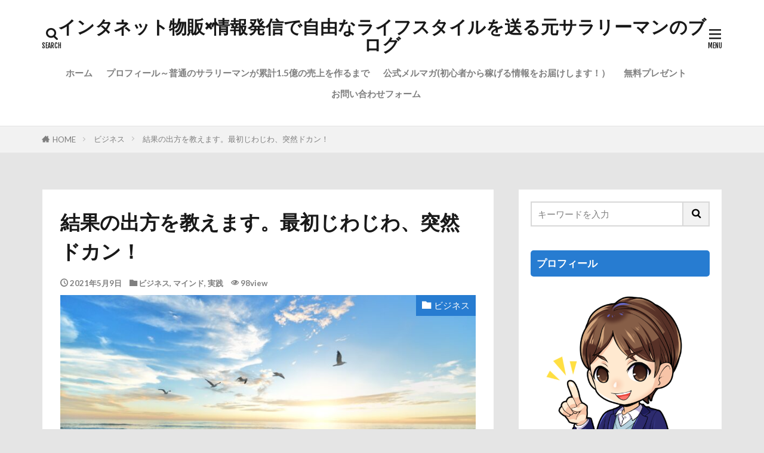

--- FILE ---
content_type: text/html; charset=UTF-8
request_url: https://noetenbai.com/archives/553
body_size: 28121
content:

<!DOCTYPE html>

<html dir="ltr" lang="ja" prefix="og: https://ogp.me/ns#" prefix="og: http://ogp.me/ns#" class="t-html 
t-middle t-middle-pc">

<head prefix="og: http://ogp.me/ns# fb: http://ogp.me/ns/fb# article: http://ogp.me/ns/article#">
<meta charset="UTF-8">
<title>結果の出方を教えます。最初じわじわ、突然ドカン！ - インタネット物販×情報発信で自由なライフスタイルを送る元サラリーマンのブログ</title>

		<!-- All in One SEO 4.9.3 - aioseo.com -->
	<meta name="description" content="どうも、NOEです。 ブログ読者限定で、ZOOM無料のコーチングを行っています。 毎月30名限定で無料で受け付" />
	<meta name="robots" content="max-image-preview:large" />
	<meta name="author" content="NOE"/>
	<link rel="canonical" href="https://noetenbai.com/archives/553" />
	<meta name="generator" content="All in One SEO (AIOSEO) 4.9.3" />
		<meta property="og:locale" content="ja_JP" />
		<meta property="og:site_name" content="インタネット物販×情報発信で自由なライフスタイルを送る元サラリーマンのブログ - インターネット上に仕組みを作って自由に稼ぐ" />
		<meta property="og:type" content="article" />
		<meta property="og:title" content="結果の出方を教えます。最初じわじわ、突然ドカン！ - インタネット物販×情報発信で自由なライフスタイルを送る元サラリーマンのブログ" />
		<meta property="og:description" content="どうも、NOEです。 ブログ読者限定で、ZOOM無料のコーチングを行っています。 毎月30名限定で無料で受け付" />
		<meta property="og:url" content="https://noetenbai.com/archives/553" />
		<meta property="article:published_time" content="2021-05-09T06:19:28+00:00" />
		<meta property="article:modified_time" content="2022-06-10T13:52:48+00:00" />
		<meta name="twitter:card" content="summary" />
		<meta name="twitter:title" content="結果の出方を教えます。最初じわじわ、突然ドカン！ - インタネット物販×情報発信で自由なライフスタイルを送る元サラリーマンのブログ" />
		<meta name="twitter:description" content="どうも、NOEです。 ブログ読者限定で、ZOOM無料のコーチングを行っています。 毎月30名限定で無料で受け付" />
		<script type="application/ld+json" class="aioseo-schema">
			{"@context":"https:\/\/schema.org","@graph":[{"@type":"BlogPosting","@id":"https:\/\/noetenbai.com\/archives\/553#blogposting","name":"\u7d50\u679c\u306e\u51fa\u65b9\u3092\u6559\u3048\u307e\u3059\u3002\u6700\u521d\u3058\u308f\u3058\u308f\u3001\u7a81\u7136\u30c9\u30ab\u30f3\uff01 - \u30a4\u30f3\u30bf\u30cd\u30c3\u30c8\u7269\u8ca9\u00d7\u60c5\u5831\u767a\u4fe1\u3067\u81ea\u7531\u306a\u30e9\u30a4\u30d5\u30b9\u30bf\u30a4\u30eb\u3092\u9001\u308b\u5143\u30b5\u30e9\u30ea\u30fc\u30de\u30f3\u306e\u30d6\u30ed\u30b0","headline":"\u7d50\u679c\u306e\u51fa\u65b9\u3092\u6559\u3048\u307e\u3059\u3002\u6700\u521d\u3058\u308f\u3058\u308f\u3001\u7a81\u7136\u30c9\u30ab\u30f3\uff01","author":{"@id":"https:\/\/noetenbai.com\/archives\/author\/noe0625#author"},"publisher":{"@id":"https:\/\/noetenbai.com\/#organization"},"image":{"@type":"ImageObject","url":"https:\/\/noetenbai.com\/wp-content\/uploads\/2021\/05\/frank-mckenna-OD9EOzfSOh0-unsplash-1-scaled.jpg","width":2560,"height":1704},"datePublished":"2021-05-09T15:19:28+09:00","dateModified":"2022-06-10T22:52:48+09:00","inLanguage":"ja","mainEntityOfPage":{"@id":"https:\/\/noetenbai.com\/archives\/553#webpage"},"isPartOf":{"@id":"https:\/\/noetenbai.com\/archives\/553#webpage"},"articleSection":"\u30d3\u30b8\u30cd\u30b9, \u30de\u30a4\u30f3\u30c9, \u5b9f\u8df5"},{"@type":"BreadcrumbList","@id":"https:\/\/noetenbai.com\/archives\/553#breadcrumblist","itemListElement":[{"@type":"ListItem","@id":"https:\/\/noetenbai.com#listItem","position":1,"name":"\u30db\u30fc\u30e0","item":"https:\/\/noetenbai.com","nextItem":{"@type":"ListItem","@id":"https:\/\/noetenbai.com\/archives\/category\/mind#listItem","name":"\u30de\u30a4\u30f3\u30c9"}},{"@type":"ListItem","@id":"https:\/\/noetenbai.com\/archives\/category\/mind#listItem","position":2,"name":"\u30de\u30a4\u30f3\u30c9","item":"https:\/\/noetenbai.com\/archives\/category\/mind","nextItem":{"@type":"ListItem","@id":"https:\/\/noetenbai.com\/archives\/553#listItem","name":"\u7d50\u679c\u306e\u51fa\u65b9\u3092\u6559\u3048\u307e\u3059\u3002\u6700\u521d\u3058\u308f\u3058\u308f\u3001\u7a81\u7136\u30c9\u30ab\u30f3\uff01"},"previousItem":{"@type":"ListItem","@id":"https:\/\/noetenbai.com#listItem","name":"\u30db\u30fc\u30e0"}},{"@type":"ListItem","@id":"https:\/\/noetenbai.com\/archives\/553#listItem","position":3,"name":"\u7d50\u679c\u306e\u51fa\u65b9\u3092\u6559\u3048\u307e\u3059\u3002\u6700\u521d\u3058\u308f\u3058\u308f\u3001\u7a81\u7136\u30c9\u30ab\u30f3\uff01","previousItem":{"@type":"ListItem","@id":"https:\/\/noetenbai.com\/archives\/category\/mind#listItem","name":"\u30de\u30a4\u30f3\u30c9"}}]},{"@type":"Organization","@id":"https:\/\/noetenbai.com\/#organization","name":"\u30a4\u30f3\u30bf\u30fc\u30cd\u30c3\u30c8\u30d3\u30b8\u30cd\u30b9\u3067\u4ed5\u7d44\u307f\u3092\u69cb\u7bc9\u3057\u3066\u81ea\u7531\u306a\u751f\u6d3b\u3092\u9001\u308b\u5143\u30b5\u30e9\u30ea\u30fc\u30de\u30f3\u306e\u30d6\u30ed\u30b0","description":"\u30a4\u30f3\u30bf\u30fc\u30cd\u30c3\u30c8\u4e0a\u306b\u4ed5\u7d44\u307f\u3092\u4f5c\u3063\u3066\u81ea\u7531\u306b\u7a3c\u3050","url":"https:\/\/noetenbai.com\/"},{"@type":"Person","@id":"https:\/\/noetenbai.com\/archives\/author\/noe0625#author","url":"https:\/\/noetenbai.com\/archives\/author\/noe0625","name":"NOE","image":{"@type":"ImageObject","@id":"https:\/\/noetenbai.com\/archives\/553#authorImage","url":"https:\/\/secure.gravatar.com\/avatar\/b4cf05747557edee2a800640e93de01da7823b7259643002c3c9f22edff53f98?s=96&d=mm&r=g","width":96,"height":96,"caption":"NOE"}},{"@type":"WebPage","@id":"https:\/\/noetenbai.com\/archives\/553#webpage","url":"https:\/\/noetenbai.com\/archives\/553","name":"\u7d50\u679c\u306e\u51fa\u65b9\u3092\u6559\u3048\u307e\u3059\u3002\u6700\u521d\u3058\u308f\u3058\u308f\u3001\u7a81\u7136\u30c9\u30ab\u30f3\uff01 - \u30a4\u30f3\u30bf\u30cd\u30c3\u30c8\u7269\u8ca9\u00d7\u60c5\u5831\u767a\u4fe1\u3067\u81ea\u7531\u306a\u30e9\u30a4\u30d5\u30b9\u30bf\u30a4\u30eb\u3092\u9001\u308b\u5143\u30b5\u30e9\u30ea\u30fc\u30de\u30f3\u306e\u30d6\u30ed\u30b0","description":"\u3069\u3046\u3082\u3001NOE\u3067\u3059\u3002 \u30d6\u30ed\u30b0\u8aad\u8005\u9650\u5b9a\u3067\u3001ZOOM\u7121\u6599\u306e\u30b3\u30fc\u30c1\u30f3\u30b0\u3092\u884c\u3063\u3066\u3044\u307e\u3059\u3002 \u6bce\u670830\u540d\u9650\u5b9a\u3067\u7121\u6599\u3067\u53d7\u3051\u4ed8","inLanguage":"ja","isPartOf":{"@id":"https:\/\/noetenbai.com\/#website"},"breadcrumb":{"@id":"https:\/\/noetenbai.com\/archives\/553#breadcrumblist"},"author":{"@id":"https:\/\/noetenbai.com\/archives\/author\/noe0625#author"},"creator":{"@id":"https:\/\/noetenbai.com\/archives\/author\/noe0625#author"},"image":{"@type":"ImageObject","url":"https:\/\/noetenbai.com\/wp-content\/uploads\/2021\/05\/frank-mckenna-OD9EOzfSOh0-unsplash-1-scaled.jpg","@id":"https:\/\/noetenbai.com\/archives\/553\/#mainImage","width":2560,"height":1704},"primaryImageOfPage":{"@id":"https:\/\/noetenbai.com\/archives\/553#mainImage"},"datePublished":"2021-05-09T15:19:28+09:00","dateModified":"2022-06-10T22:52:48+09:00"},{"@type":"WebSite","@id":"https:\/\/noetenbai.com\/#website","url":"https:\/\/noetenbai.com\/","name":"Hyper POWER of Mind \uff0d\u30de\u30a4\u30f3\u30c9\u00d7\u7269\u8ca9\u00d7\u60c5\u5831\u767a\u4fe1","description":"\u30a4\u30f3\u30bf\u30fc\u30cd\u30c3\u30c8\u4e0a\u306b\u4ed5\u7d44\u307f\u3092\u4f5c\u3063\u3066\u81ea\u7531\u306b\u7a3c\u3050","inLanguage":"ja","publisher":{"@id":"https:\/\/noetenbai.com\/#organization"}}]}
		</script>
		<!-- All in One SEO -->

<link rel='dns-prefetch' href='//webfonts.xserver.jp' />
<link rel='dns-prefetch' href='//stats.wp.com' />
<link rel="alternate" title="oEmbed (JSON)" type="application/json+oembed" href="https://noetenbai.com/wp-json/oembed/1.0/embed?url=https%3A%2F%2Fnoetenbai.com%2Farchives%2F553" />
<link rel="alternate" title="oEmbed (XML)" type="text/xml+oembed" href="https://noetenbai.com/wp-json/oembed/1.0/embed?url=https%3A%2F%2Fnoetenbai.com%2Farchives%2F553&#038;format=xml" />
		<!-- This site uses the Google Analytics by MonsterInsights plugin v9.6.1 - Using Analytics tracking - https://www.monsterinsights.com/ -->
		<!-- Note: MonsterInsights is not currently configured on this site. The site owner needs to authenticate with Google Analytics in the MonsterInsights settings panel. -->
					<!-- No tracking code set -->
				<!-- / Google Analytics by MonsterInsights -->
		<style id='wp-img-auto-sizes-contain-inline-css' type='text/css'>
img:is([sizes=auto i],[sizes^="auto," i]){contain-intrinsic-size:3000px 1500px}
/*# sourceURL=wp-img-auto-sizes-contain-inline-css */
</style>
<link rel='stylesheet' id='dashicons-css' href='https://noetenbai.com/wp-includes/css/dashicons.min.css?ver=6.9' type='text/css' media='all' />
<link rel='stylesheet' id='thickbox-css' href='https://noetenbai.com/wp-includes/js/thickbox/thickbox.css?ver=6.9' type='text/css' media='all' />
<link rel='stylesheet' id='wp-block-library-css' href='https://noetenbai.com/wp-includes/css/dist/block-library/style.min.css?ver=6.9' type='text/css' media='all' />
<style id='wp-block-button-inline-css' type='text/css'>
.wp-block-button__link{align-content:center;box-sizing:border-box;cursor:pointer;display:inline-block;height:100%;text-align:center;word-break:break-word}.wp-block-button__link.aligncenter{text-align:center}.wp-block-button__link.alignright{text-align:right}:where(.wp-block-button__link){border-radius:9999px;box-shadow:none;padding:calc(.667em + 2px) calc(1.333em + 2px);text-decoration:none}.wp-block-button[style*=text-decoration] .wp-block-button__link{text-decoration:inherit}.wp-block-buttons>.wp-block-button.has-custom-width{max-width:none}.wp-block-buttons>.wp-block-button.has-custom-width .wp-block-button__link{width:100%}.wp-block-buttons>.wp-block-button.has-custom-font-size .wp-block-button__link{font-size:inherit}.wp-block-buttons>.wp-block-button.wp-block-button__width-25{width:calc(25% - var(--wp--style--block-gap, .5em)*.75)}.wp-block-buttons>.wp-block-button.wp-block-button__width-50{width:calc(50% - var(--wp--style--block-gap, .5em)*.5)}.wp-block-buttons>.wp-block-button.wp-block-button__width-75{width:calc(75% - var(--wp--style--block-gap, .5em)*.25)}.wp-block-buttons>.wp-block-button.wp-block-button__width-100{flex-basis:100%;width:100%}.wp-block-buttons.is-vertical>.wp-block-button.wp-block-button__width-25{width:25%}.wp-block-buttons.is-vertical>.wp-block-button.wp-block-button__width-50{width:50%}.wp-block-buttons.is-vertical>.wp-block-button.wp-block-button__width-75{width:75%}.wp-block-button.is-style-squared,.wp-block-button__link.wp-block-button.is-style-squared{border-radius:0}.wp-block-button.no-border-radius,.wp-block-button__link.no-border-radius{border-radius:0!important}:root :where(.wp-block-button .wp-block-button__link.is-style-outline),:root :where(.wp-block-button.is-style-outline>.wp-block-button__link){border:2px solid;padding:.667em 1.333em}:root :where(.wp-block-button .wp-block-button__link.is-style-outline:not(.has-text-color)),:root :where(.wp-block-button.is-style-outline>.wp-block-button__link:not(.has-text-color)){color:currentColor}:root :where(.wp-block-button .wp-block-button__link.is-style-outline:not(.has-background)),:root :where(.wp-block-button.is-style-outline>.wp-block-button__link:not(.has-background)){background-color:initial;background-image:none}
/*# sourceURL=https://noetenbai.com/wp-includes/blocks/button/style.min.css */
</style>
<style id='wp-block-image-inline-css' type='text/css'>
.wp-block-image>a,.wp-block-image>figure>a{display:inline-block}.wp-block-image img{box-sizing:border-box;height:auto;max-width:100%;vertical-align:bottom}@media not (prefers-reduced-motion){.wp-block-image img.hide{visibility:hidden}.wp-block-image img.show{animation:show-content-image .4s}}.wp-block-image[style*=border-radius] img,.wp-block-image[style*=border-radius]>a{border-radius:inherit}.wp-block-image.has-custom-border img{box-sizing:border-box}.wp-block-image.aligncenter{text-align:center}.wp-block-image.alignfull>a,.wp-block-image.alignwide>a{width:100%}.wp-block-image.alignfull img,.wp-block-image.alignwide img{height:auto;width:100%}.wp-block-image .aligncenter,.wp-block-image .alignleft,.wp-block-image .alignright,.wp-block-image.aligncenter,.wp-block-image.alignleft,.wp-block-image.alignright{display:table}.wp-block-image .aligncenter>figcaption,.wp-block-image .alignleft>figcaption,.wp-block-image .alignright>figcaption,.wp-block-image.aligncenter>figcaption,.wp-block-image.alignleft>figcaption,.wp-block-image.alignright>figcaption{caption-side:bottom;display:table-caption}.wp-block-image .alignleft{float:left;margin:.5em 1em .5em 0}.wp-block-image .alignright{float:right;margin:.5em 0 .5em 1em}.wp-block-image .aligncenter{margin-left:auto;margin-right:auto}.wp-block-image :where(figcaption){margin-bottom:1em;margin-top:.5em}.wp-block-image.is-style-circle-mask img{border-radius:9999px}@supports ((-webkit-mask-image:none) or (mask-image:none)) or (-webkit-mask-image:none){.wp-block-image.is-style-circle-mask img{border-radius:0;-webkit-mask-image:url('data:image/svg+xml;utf8,<svg viewBox="0 0 100 100" xmlns="http://www.w3.org/2000/svg"><circle cx="50" cy="50" r="50"/></svg>');mask-image:url('data:image/svg+xml;utf8,<svg viewBox="0 0 100 100" xmlns="http://www.w3.org/2000/svg"><circle cx="50" cy="50" r="50"/></svg>');mask-mode:alpha;-webkit-mask-position:center;mask-position:center;-webkit-mask-repeat:no-repeat;mask-repeat:no-repeat;-webkit-mask-size:contain;mask-size:contain}}:root :where(.wp-block-image.is-style-rounded img,.wp-block-image .is-style-rounded img){border-radius:9999px}.wp-block-image figure{margin:0}.wp-lightbox-container{display:flex;flex-direction:column;position:relative}.wp-lightbox-container img{cursor:zoom-in}.wp-lightbox-container img:hover+button{opacity:1}.wp-lightbox-container button{align-items:center;backdrop-filter:blur(16px) saturate(180%);background-color:#5a5a5a40;border:none;border-radius:4px;cursor:zoom-in;display:flex;height:20px;justify-content:center;opacity:0;padding:0;position:absolute;right:16px;text-align:center;top:16px;width:20px;z-index:100}@media not (prefers-reduced-motion){.wp-lightbox-container button{transition:opacity .2s ease}}.wp-lightbox-container button:focus-visible{outline:3px auto #5a5a5a40;outline:3px auto -webkit-focus-ring-color;outline-offset:3px}.wp-lightbox-container button:hover{cursor:pointer;opacity:1}.wp-lightbox-container button:focus{opacity:1}.wp-lightbox-container button:focus,.wp-lightbox-container button:hover,.wp-lightbox-container button:not(:hover):not(:active):not(.has-background){background-color:#5a5a5a40;border:none}.wp-lightbox-overlay{box-sizing:border-box;cursor:zoom-out;height:100vh;left:0;overflow:hidden;position:fixed;top:0;visibility:hidden;width:100%;z-index:100000}.wp-lightbox-overlay .close-button{align-items:center;cursor:pointer;display:flex;justify-content:center;min-height:40px;min-width:40px;padding:0;position:absolute;right:calc(env(safe-area-inset-right) + 16px);top:calc(env(safe-area-inset-top) + 16px);z-index:5000000}.wp-lightbox-overlay .close-button:focus,.wp-lightbox-overlay .close-button:hover,.wp-lightbox-overlay .close-button:not(:hover):not(:active):not(.has-background){background:none;border:none}.wp-lightbox-overlay .lightbox-image-container{height:var(--wp--lightbox-container-height);left:50%;overflow:hidden;position:absolute;top:50%;transform:translate(-50%,-50%);transform-origin:top left;width:var(--wp--lightbox-container-width);z-index:9999999999}.wp-lightbox-overlay .wp-block-image{align-items:center;box-sizing:border-box;display:flex;height:100%;justify-content:center;margin:0;position:relative;transform-origin:0 0;width:100%;z-index:3000000}.wp-lightbox-overlay .wp-block-image img{height:var(--wp--lightbox-image-height);min-height:var(--wp--lightbox-image-height);min-width:var(--wp--lightbox-image-width);width:var(--wp--lightbox-image-width)}.wp-lightbox-overlay .wp-block-image figcaption{display:none}.wp-lightbox-overlay button{background:none;border:none}.wp-lightbox-overlay .scrim{background-color:#fff;height:100%;opacity:.9;position:absolute;width:100%;z-index:2000000}.wp-lightbox-overlay.active{visibility:visible}@media not (prefers-reduced-motion){.wp-lightbox-overlay.active{animation:turn-on-visibility .25s both}.wp-lightbox-overlay.active img{animation:turn-on-visibility .35s both}.wp-lightbox-overlay.show-closing-animation:not(.active){animation:turn-off-visibility .35s both}.wp-lightbox-overlay.show-closing-animation:not(.active) img{animation:turn-off-visibility .25s both}.wp-lightbox-overlay.zoom.active{animation:none;opacity:1;visibility:visible}.wp-lightbox-overlay.zoom.active .lightbox-image-container{animation:lightbox-zoom-in .4s}.wp-lightbox-overlay.zoom.active .lightbox-image-container img{animation:none}.wp-lightbox-overlay.zoom.active .scrim{animation:turn-on-visibility .4s forwards}.wp-lightbox-overlay.zoom.show-closing-animation:not(.active){animation:none}.wp-lightbox-overlay.zoom.show-closing-animation:not(.active) .lightbox-image-container{animation:lightbox-zoom-out .4s}.wp-lightbox-overlay.zoom.show-closing-animation:not(.active) .lightbox-image-container img{animation:none}.wp-lightbox-overlay.zoom.show-closing-animation:not(.active) .scrim{animation:turn-off-visibility .4s forwards}}@keyframes show-content-image{0%{visibility:hidden}99%{visibility:hidden}to{visibility:visible}}@keyframes turn-on-visibility{0%{opacity:0}to{opacity:1}}@keyframes turn-off-visibility{0%{opacity:1;visibility:visible}99%{opacity:0;visibility:visible}to{opacity:0;visibility:hidden}}@keyframes lightbox-zoom-in{0%{transform:translate(calc((-100vw + var(--wp--lightbox-scrollbar-width))/2 + var(--wp--lightbox-initial-left-position)),calc(-50vh + var(--wp--lightbox-initial-top-position))) scale(var(--wp--lightbox-scale))}to{transform:translate(-50%,-50%) scale(1)}}@keyframes lightbox-zoom-out{0%{transform:translate(-50%,-50%) scale(1);visibility:visible}99%{visibility:visible}to{transform:translate(calc((-100vw + var(--wp--lightbox-scrollbar-width))/2 + var(--wp--lightbox-initial-left-position)),calc(-50vh + var(--wp--lightbox-initial-top-position))) scale(var(--wp--lightbox-scale));visibility:hidden}}
/*# sourceURL=https://noetenbai.com/wp-includes/blocks/image/style.min.css */
</style>
<style id='wp-block-buttons-inline-css' type='text/css'>
.wp-block-buttons{box-sizing:border-box}.wp-block-buttons.is-vertical{flex-direction:column}.wp-block-buttons.is-vertical>.wp-block-button:last-child{margin-bottom:0}.wp-block-buttons>.wp-block-button{display:inline-block;margin:0}.wp-block-buttons.is-content-justification-left{justify-content:flex-start}.wp-block-buttons.is-content-justification-left.is-vertical{align-items:flex-start}.wp-block-buttons.is-content-justification-center{justify-content:center}.wp-block-buttons.is-content-justification-center.is-vertical{align-items:center}.wp-block-buttons.is-content-justification-right{justify-content:flex-end}.wp-block-buttons.is-content-justification-right.is-vertical{align-items:flex-end}.wp-block-buttons.is-content-justification-space-between{justify-content:space-between}.wp-block-buttons.aligncenter{text-align:center}.wp-block-buttons:not(.is-content-justification-space-between,.is-content-justification-right,.is-content-justification-left,.is-content-justification-center) .wp-block-button.aligncenter{margin-left:auto;margin-right:auto;width:100%}.wp-block-buttons[style*=text-decoration] .wp-block-button,.wp-block-buttons[style*=text-decoration] .wp-block-button__link{text-decoration:inherit}.wp-block-buttons.has-custom-font-size .wp-block-button__link{font-size:inherit}.wp-block-buttons .wp-block-button__link{width:100%}.wp-block-button.aligncenter{text-align:center}
/*# sourceURL=https://noetenbai.com/wp-includes/blocks/buttons/style.min.css */
</style>
<style id='wp-block-paragraph-inline-css' type='text/css'>
.is-small-text{font-size:.875em}.is-regular-text{font-size:1em}.is-large-text{font-size:2.25em}.is-larger-text{font-size:3em}.has-drop-cap:not(:focus):first-letter{float:left;font-size:8.4em;font-style:normal;font-weight:100;line-height:.68;margin:.05em .1em 0 0;text-transform:uppercase}body.rtl .has-drop-cap:not(:focus):first-letter{float:none;margin-left:.1em}p.has-drop-cap.has-background{overflow:hidden}:root :where(p.has-background){padding:1.25em 2.375em}:where(p.has-text-color:not(.has-link-color)) a{color:inherit}p.has-text-align-left[style*="writing-mode:vertical-lr"],p.has-text-align-right[style*="writing-mode:vertical-rl"]{rotate:180deg}
/*# sourceURL=https://noetenbai.com/wp-includes/blocks/paragraph/style.min.css */
</style>
<style id='global-styles-inline-css' type='text/css'>
:root{--wp--preset--aspect-ratio--square: 1;--wp--preset--aspect-ratio--4-3: 4/3;--wp--preset--aspect-ratio--3-4: 3/4;--wp--preset--aspect-ratio--3-2: 3/2;--wp--preset--aspect-ratio--2-3: 2/3;--wp--preset--aspect-ratio--16-9: 16/9;--wp--preset--aspect-ratio--9-16: 9/16;--wp--preset--color--black: #000000;--wp--preset--color--cyan-bluish-gray: #abb8c3;--wp--preset--color--white: #ffffff;--wp--preset--color--pale-pink: #f78da7;--wp--preset--color--vivid-red: #cf2e2e;--wp--preset--color--luminous-vivid-orange: #ff6900;--wp--preset--color--luminous-vivid-amber: #fcb900;--wp--preset--color--light-green-cyan: #7bdcb5;--wp--preset--color--vivid-green-cyan: #00d084;--wp--preset--color--pale-cyan-blue: #8ed1fc;--wp--preset--color--vivid-cyan-blue: #0693e3;--wp--preset--color--vivid-purple: #9b51e0;--wp--preset--gradient--vivid-cyan-blue-to-vivid-purple: linear-gradient(135deg,rgb(6,147,227) 0%,rgb(155,81,224) 100%);--wp--preset--gradient--light-green-cyan-to-vivid-green-cyan: linear-gradient(135deg,rgb(122,220,180) 0%,rgb(0,208,130) 100%);--wp--preset--gradient--luminous-vivid-amber-to-luminous-vivid-orange: linear-gradient(135deg,rgb(252,185,0) 0%,rgb(255,105,0) 100%);--wp--preset--gradient--luminous-vivid-orange-to-vivid-red: linear-gradient(135deg,rgb(255,105,0) 0%,rgb(207,46,46) 100%);--wp--preset--gradient--very-light-gray-to-cyan-bluish-gray: linear-gradient(135deg,rgb(238,238,238) 0%,rgb(169,184,195) 100%);--wp--preset--gradient--cool-to-warm-spectrum: linear-gradient(135deg,rgb(74,234,220) 0%,rgb(151,120,209) 20%,rgb(207,42,186) 40%,rgb(238,44,130) 60%,rgb(251,105,98) 80%,rgb(254,248,76) 100%);--wp--preset--gradient--blush-light-purple: linear-gradient(135deg,rgb(255,206,236) 0%,rgb(152,150,240) 100%);--wp--preset--gradient--blush-bordeaux: linear-gradient(135deg,rgb(254,205,165) 0%,rgb(254,45,45) 50%,rgb(107,0,62) 100%);--wp--preset--gradient--luminous-dusk: linear-gradient(135deg,rgb(255,203,112) 0%,rgb(199,81,192) 50%,rgb(65,88,208) 100%);--wp--preset--gradient--pale-ocean: linear-gradient(135deg,rgb(255,245,203) 0%,rgb(182,227,212) 50%,rgb(51,167,181) 100%);--wp--preset--gradient--electric-grass: linear-gradient(135deg,rgb(202,248,128) 0%,rgb(113,206,126) 100%);--wp--preset--gradient--midnight: linear-gradient(135deg,rgb(2,3,129) 0%,rgb(40,116,252) 100%);--wp--preset--font-size--small: 13px;--wp--preset--font-size--medium: 20px;--wp--preset--font-size--large: 36px;--wp--preset--font-size--x-large: 42px;--wp--preset--spacing--20: 0.44rem;--wp--preset--spacing--30: 0.67rem;--wp--preset--spacing--40: 1rem;--wp--preset--spacing--50: 1.5rem;--wp--preset--spacing--60: 2.25rem;--wp--preset--spacing--70: 3.38rem;--wp--preset--spacing--80: 5.06rem;--wp--preset--shadow--natural: 6px 6px 9px rgba(0, 0, 0, 0.2);--wp--preset--shadow--deep: 12px 12px 50px rgba(0, 0, 0, 0.4);--wp--preset--shadow--sharp: 6px 6px 0px rgba(0, 0, 0, 0.2);--wp--preset--shadow--outlined: 6px 6px 0px -3px rgb(255, 255, 255), 6px 6px rgb(0, 0, 0);--wp--preset--shadow--crisp: 6px 6px 0px rgb(0, 0, 0);}:where(.is-layout-flex){gap: 0.5em;}:where(.is-layout-grid){gap: 0.5em;}body .is-layout-flex{display: flex;}.is-layout-flex{flex-wrap: wrap;align-items: center;}.is-layout-flex > :is(*, div){margin: 0;}body .is-layout-grid{display: grid;}.is-layout-grid > :is(*, div){margin: 0;}:where(.wp-block-columns.is-layout-flex){gap: 2em;}:where(.wp-block-columns.is-layout-grid){gap: 2em;}:where(.wp-block-post-template.is-layout-flex){gap: 1.25em;}:where(.wp-block-post-template.is-layout-grid){gap: 1.25em;}.has-black-color{color: var(--wp--preset--color--black) !important;}.has-cyan-bluish-gray-color{color: var(--wp--preset--color--cyan-bluish-gray) !important;}.has-white-color{color: var(--wp--preset--color--white) !important;}.has-pale-pink-color{color: var(--wp--preset--color--pale-pink) !important;}.has-vivid-red-color{color: var(--wp--preset--color--vivid-red) !important;}.has-luminous-vivid-orange-color{color: var(--wp--preset--color--luminous-vivid-orange) !important;}.has-luminous-vivid-amber-color{color: var(--wp--preset--color--luminous-vivid-amber) !important;}.has-light-green-cyan-color{color: var(--wp--preset--color--light-green-cyan) !important;}.has-vivid-green-cyan-color{color: var(--wp--preset--color--vivid-green-cyan) !important;}.has-pale-cyan-blue-color{color: var(--wp--preset--color--pale-cyan-blue) !important;}.has-vivid-cyan-blue-color{color: var(--wp--preset--color--vivid-cyan-blue) !important;}.has-vivid-purple-color{color: var(--wp--preset--color--vivid-purple) !important;}.has-black-background-color{background-color: var(--wp--preset--color--black) !important;}.has-cyan-bluish-gray-background-color{background-color: var(--wp--preset--color--cyan-bluish-gray) !important;}.has-white-background-color{background-color: var(--wp--preset--color--white) !important;}.has-pale-pink-background-color{background-color: var(--wp--preset--color--pale-pink) !important;}.has-vivid-red-background-color{background-color: var(--wp--preset--color--vivid-red) !important;}.has-luminous-vivid-orange-background-color{background-color: var(--wp--preset--color--luminous-vivid-orange) !important;}.has-luminous-vivid-amber-background-color{background-color: var(--wp--preset--color--luminous-vivid-amber) !important;}.has-light-green-cyan-background-color{background-color: var(--wp--preset--color--light-green-cyan) !important;}.has-vivid-green-cyan-background-color{background-color: var(--wp--preset--color--vivid-green-cyan) !important;}.has-pale-cyan-blue-background-color{background-color: var(--wp--preset--color--pale-cyan-blue) !important;}.has-vivid-cyan-blue-background-color{background-color: var(--wp--preset--color--vivid-cyan-blue) !important;}.has-vivid-purple-background-color{background-color: var(--wp--preset--color--vivid-purple) !important;}.has-black-border-color{border-color: var(--wp--preset--color--black) !important;}.has-cyan-bluish-gray-border-color{border-color: var(--wp--preset--color--cyan-bluish-gray) !important;}.has-white-border-color{border-color: var(--wp--preset--color--white) !important;}.has-pale-pink-border-color{border-color: var(--wp--preset--color--pale-pink) !important;}.has-vivid-red-border-color{border-color: var(--wp--preset--color--vivid-red) !important;}.has-luminous-vivid-orange-border-color{border-color: var(--wp--preset--color--luminous-vivid-orange) !important;}.has-luminous-vivid-amber-border-color{border-color: var(--wp--preset--color--luminous-vivid-amber) !important;}.has-light-green-cyan-border-color{border-color: var(--wp--preset--color--light-green-cyan) !important;}.has-vivid-green-cyan-border-color{border-color: var(--wp--preset--color--vivid-green-cyan) !important;}.has-pale-cyan-blue-border-color{border-color: var(--wp--preset--color--pale-cyan-blue) !important;}.has-vivid-cyan-blue-border-color{border-color: var(--wp--preset--color--vivid-cyan-blue) !important;}.has-vivid-purple-border-color{border-color: var(--wp--preset--color--vivid-purple) !important;}.has-vivid-cyan-blue-to-vivid-purple-gradient-background{background: var(--wp--preset--gradient--vivid-cyan-blue-to-vivid-purple) !important;}.has-light-green-cyan-to-vivid-green-cyan-gradient-background{background: var(--wp--preset--gradient--light-green-cyan-to-vivid-green-cyan) !important;}.has-luminous-vivid-amber-to-luminous-vivid-orange-gradient-background{background: var(--wp--preset--gradient--luminous-vivid-amber-to-luminous-vivid-orange) !important;}.has-luminous-vivid-orange-to-vivid-red-gradient-background{background: var(--wp--preset--gradient--luminous-vivid-orange-to-vivid-red) !important;}.has-very-light-gray-to-cyan-bluish-gray-gradient-background{background: var(--wp--preset--gradient--very-light-gray-to-cyan-bluish-gray) !important;}.has-cool-to-warm-spectrum-gradient-background{background: var(--wp--preset--gradient--cool-to-warm-spectrum) !important;}.has-blush-light-purple-gradient-background{background: var(--wp--preset--gradient--blush-light-purple) !important;}.has-blush-bordeaux-gradient-background{background: var(--wp--preset--gradient--blush-bordeaux) !important;}.has-luminous-dusk-gradient-background{background: var(--wp--preset--gradient--luminous-dusk) !important;}.has-pale-ocean-gradient-background{background: var(--wp--preset--gradient--pale-ocean) !important;}.has-electric-grass-gradient-background{background: var(--wp--preset--gradient--electric-grass) !important;}.has-midnight-gradient-background{background: var(--wp--preset--gradient--midnight) !important;}.has-small-font-size{font-size: var(--wp--preset--font-size--small) !important;}.has-medium-font-size{font-size: var(--wp--preset--font-size--medium) !important;}.has-large-font-size{font-size: var(--wp--preset--font-size--large) !important;}.has-x-large-font-size{font-size: var(--wp--preset--font-size--x-large) !important;}
/*# sourceURL=global-styles-inline-css */
</style>
<style id='core-block-supports-inline-css' type='text/css'>
.wp-container-core-buttons-is-layout-499968f5{justify-content:center;}.wp-container-core-buttons-is-layout-16018d1d{justify-content:center;}
/*# sourceURL=core-block-supports-inline-css */
</style>

<style id='classic-theme-styles-inline-css' type='text/css'>
/*! This file is auto-generated */
.wp-block-button__link{color:#fff;background-color:#32373c;border-radius:9999px;box-shadow:none;text-decoration:none;padding:calc(.667em + 2px) calc(1.333em + 2px);font-size:1.125em}.wp-block-file__button{background:#32373c;color:#fff;text-decoration:none}
/*# sourceURL=/wp-includes/css/classic-themes.min.css */
</style>
<link rel='stylesheet' id='contact-form-7-css' href='https://noetenbai.com/wp-content/plugins/contact-form-7/includes/css/styles.css?ver=6.1.4' type='text/css' media='all' />
<link rel='stylesheet' id='ez-toc-css' href='https://noetenbai.com/wp-content/plugins/easy-table-of-contents/assets/css/screen.min.css?ver=2.0.80' type='text/css' media='all' />
<style id='ez-toc-inline-css' type='text/css'>
div#ez-toc-container .ez-toc-title {font-size: 120%;}div#ez-toc-container .ez-toc-title {font-weight: 500;}div#ez-toc-container ul li , div#ez-toc-container ul li a {font-size: 95%;}div#ez-toc-container ul li , div#ez-toc-container ul li a {font-weight: 500;}div#ez-toc-container nav ul ul li {font-size: 90%;}.ez-toc-box-title {font-weight: bold; margin-bottom: 10px; text-align: center; text-transform: uppercase; letter-spacing: 1px; color: #666; padding-bottom: 5px;position:absolute;top:-4%;left:5%;background-color: inherit;transition: top 0.3s ease;}.ez-toc-box-title.toc-closed {top:-25%;}
.ez-toc-container-direction {direction: ltr;}.ez-toc-counter ul{counter-reset: item ;}.ez-toc-counter nav ul li a::before {content: counters(item, '.', decimal) '. ';display: inline-block;counter-increment: item;flex-grow: 0;flex-shrink: 0;margin-right: .2em; float: left; }.ez-toc-widget-direction {direction: ltr;}.ez-toc-widget-container ul{counter-reset: item ;}.ez-toc-widget-container nav ul li a::before {content: counters(item, '.', decimal) '. ';display: inline-block;counter-increment: item;flex-grow: 0;flex-shrink: 0;margin-right: .2em; float: left; }
/*# sourceURL=ez-toc-inline-css */
</style>
<script type="text/javascript" src="https://noetenbai.com/wp-includes/js/jquery/jquery.min.js?ver=3.7.1" id="jquery-core-js"></script>
<script type="text/javascript" src="https://noetenbai.com/wp-includes/js/jquery/jquery-migrate.min.js?ver=3.4.1" id="jquery-migrate-js"></script>
<script type="text/javascript" src="//webfonts.xserver.jp/js/xserverv3.js?fadein=0&amp;ver=2.0.9" id="typesquare_std-js"></script>
<link rel="https://api.w.org/" href="https://noetenbai.com/wp-json/" /><link rel="alternate" title="JSON" type="application/json" href="https://noetenbai.com/wp-json/wp/v2/posts/553" />	<style>img#wpstats{display:none}</style>
		<link rel="stylesheet" href="https://noetenbai.com/wp-content/themes/the-thor/css/icon.min.css">
<link rel="stylesheet" href="https://fonts.googleapis.com/css?family=Lato:100,300,400,700,900">
<link rel="stylesheet" href="https://fonts.googleapis.com/css?family=Fjalla+One">
<link rel="stylesheet" href="https://fonts.googleapis.com/css?family=Noto+Sans+JP:100,200,300,400,500,600,700,800,900">
<link rel="stylesheet" href="https://noetenbai.com/wp-content/themes/the-thor/style.min.css">
<link rel="canonical" href="https://noetenbai.com/archives/553" />
<script src="https://ajax.googleapis.com/ajax/libs/jquery/1.12.4/jquery.min.js"></script>
<meta http-equiv="X-UA-Compatible" content="IE=edge">
<meta name="viewport" content="width=device-width, initial-scale=1, viewport-fit=cover"/>
<style>
.widget.widget_nav_menu ul.menu{border-color: rgba(39,124,209,0.15);}.widget.widget_nav_menu ul.menu li{border-color: rgba(39,124,209,0.75);}.widget.widget_nav_menu ul.menu .sub-menu li{border-color: rgba(39,124,209,0.15);}.widget.widget_nav_menu ul.menu .sub-menu li .sub-menu li:first-child{border-color: rgba(39,124,209,0.15);}.widget.widget_nav_menu ul.menu li a:hover{background-color: rgba(39,124,209,0.75);}.widget.widget_nav_menu ul.menu .current-menu-item > a{background-color: rgba(39,124,209,0.75);}.widget.widget_nav_menu ul.menu li .sub-menu li a:before {color:#277cd1;}.widget.widget_nav_menu ul.menu li a{background-color:#277cd1;}.widget.widget_nav_menu ul.menu .sub-menu a:hover{color:#277cd1;}.widget.widget_nav_menu ul.menu .sub-menu .current-menu-item a{color:#277cd1;}.widget.widget_categories ul{border-color: rgba(39,124,209,0.15);}.widget.widget_categories ul li{border-color: rgba(39,124,209,0.75);}.widget.widget_categories ul .children li{border-color: rgba(39,124,209,0.15);}.widget.widget_categories ul .children li .children li:first-child{border-color: rgba(39,124,209,0.15);}.widget.widget_categories ul li a:hover{background-color: rgba(39,124,209,0.75);}.widget.widget_categories ul .current-menu-item > a{background-color: rgba(39,124,209,0.75);}.widget.widget_categories ul li .children li a:before {color:#277cd1;}.widget.widget_categories ul li a{background-color:#277cd1;}.widget.widget_categories ul .children a:hover{color:#277cd1;}.widget.widget_categories ul .children .current-menu-item a{color:#277cd1;}.widgetSearch__input:hover{border-color:#277cd1;}.widgetCatTitle{background-color:#277cd1;}.widgetCatTitle__inner{background-color:#277cd1;}.widgetSearch__submit:hover{background-color:#277cd1;}.widgetProfile__sns{background-color:#277cd1;}.widget.widget_calendar .calendar_wrap tbody a:hover{background-color:#277cd1;}.widget ul li a:hover{color:#277cd1;}.widget.widget_rss .rsswidget:hover{color:#277cd1;}.widget.widget_tag_cloud a:hover{background-color:#277cd1;}.widget select:hover{border-color:#277cd1;}.widgetSearch__checkLabel:hover:after{border-color:#277cd1;}.widgetSearch__check:checked .widgetSearch__checkLabel:before, .widgetSearch__check:checked + .widgetSearch__checkLabel:before{border-color:#277cd1;}.widgetTab__item.current{border-top-color:#277cd1;}.widgetTab__item:hover{border-top-color:#277cd1;}.searchHead__title{background-color:#277cd1;}.searchHead__submit:hover{color:#277cd1;}.menuBtn__close:hover{color:#277cd1;}.menuBtn__link:hover{color:#277cd1;}@media only screen and (min-width: 992px){.menuBtn__link {background-color:#277cd1;}}.t-headerCenter .menuBtn__link:hover{color:#277cd1;}.searchBtn__close:hover{color:#277cd1;}.searchBtn__link:hover{color:#277cd1;}.breadcrumb__item a:hover{color:#277cd1;}.pager__item{color:#277cd1;}.pager__item:hover, .pager__item-current{background-color:#277cd1; color:#fff;}.page-numbers{color:#277cd1;}.page-numbers:hover, .page-numbers.current{background-color:#277cd1; color:#fff;}.pagePager__item{color:#277cd1;}.pagePager__item:hover, .pagePager__item-current{background-color:#277cd1; color:#fff;}.heading a:hover{color:#277cd1;}.eyecatch__cat{background-color:#277cd1;}.the__category{background-color:#277cd1;}.dateList__item a:hover{color:#277cd1;}.controllerFooter__item:last-child{background-color:#277cd1;}.controllerFooter__close{background-color:#277cd1;}.bottomFooter__topBtn{background-color:#277cd1;}.mask-color{background-color:#277cd1;}.mask-colorgray{background-color:#277cd1;}.pickup3__item{background-color:#277cd1;}.categoryBox__title{color:#277cd1;}.comments__list .comment-meta{background-color:#277cd1;}.comment-respond .submit{background-color:#277cd1;}.prevNext__pop{background-color:#277cd1;}.swiper-pagination-bullet-active{background-color:#277cd1;}.swiper-slider .swiper-button-next, .swiper-slider .swiper-container-rtl .swiper-button-prev, .swiper-slider .swiper-button-prev, .swiper-slider .swiper-container-rtl .swiper-button-next	{background-color:#277cd1;}body{background:#e5e5e5;}.snsFooter{background-color:#277cd1}.widget-main .heading.heading-widget{background-color:#277cd1}.widget-main .heading.heading-widgetsimple{background-color:#277cd1}.widget-main .heading.heading-widgetsimplewide{background-color:#277cd1}.widget-main .heading.heading-widgetwide{background-color:#277cd1}.widget-main .heading.heading-widgetbottom:before{border-color:#277cd1}.widget-main .heading.heading-widgetborder{border-color:#277cd1}.widget-main .heading.heading-widgetborder::before,.widget-main .heading.heading-widgetborder::after{background-color:#277cd1}.widget-side .heading.heading-widget{background-color:#277cd1}.widget-side .heading.heading-widgetsimple{background-color:#277cd1}.widget-side .heading.heading-widgetsimplewide{background-color:#277cd1}.widget-side .heading.heading-widgetwide{background-color:#277cd1}.widget-side .heading.heading-widgetbottom:before{border-color:#277cd1}.widget-side .heading.heading-widgetborder{border-color:#277cd1}.widget-side .heading.heading-widgetborder::before,.widget-side .heading.heading-widgetborder::after{background-color:#277cd1}.widget-foot .heading.heading-widget{background-color:#277cd1}.widget-foot .heading.heading-widgetsimple{background-color:#277cd1}.widget-foot .heading.heading-widgetsimplewide{background-color:#277cd1}.widget-foot .heading.heading-widgetwide{background-color:#277cd1}.widget-foot .heading.heading-widgetbottom:before{border-color:#277cd1}.widget-foot .heading.heading-widgetborder{border-color:#277cd1}.widget-foot .heading.heading-widgetborder::before,.widget-foot .heading.heading-widgetborder::after{background-color:#277cd1}.widget-menu .heading.heading-widget{background-color:#277cd1}.widget-menu .heading.heading-widgetsimple{background-color:#277cd1}.widget-menu .heading.heading-widgetsimplewide{background-color:#277cd1}.widget-menu .heading.heading-widgetwide{background-color:#277cd1}.widget-menu .heading.heading-widgetbottom:before{border-color:#277cd1}.widget-menu .heading.heading-widgetborder{border-color:#277cd1}.widget-menu .heading.heading-widgetborder::before,.widget-menu .heading.heading-widgetborder::after{background-color:#277cd1}.rankingBox__bg{background-color:#1aa54d}.the__ribbon{background-color:#277cd1}.the__ribbon:after{border-left-color:#277cd1; border-right-color:#277cd1}.cc-ft5{color:#1844c9;}.cc-hv5:hover{color:#1844c9;}.cc-bg5{background-color:#1844c9;}.cc-br5{border-color:#1844c9;}.cc-ft6{color:#1844c9;}.cc-hv6:hover{color:#1844c9;}.cc-bg6{background-color:#1844c9;}.cc-br6{border-color:#1844c9;}.cc-ft4{color:#1844c9;}.cc-hv4:hover{color:#1844c9;}.cc-bg4{background-color:#1844c9;}.cc-br4{border-color:#1844c9;}.content .afTagBox__btnDetail{background-color:#277cd1;}.widget .widgetAfTag__btnDetail{background-color:#277cd1;}.content .afTagBox__btnAf{background-color:#277cd1;}.widget .widgetAfTag__btnAf{background-color:#277cd1;}.content a{color:#009bbf;}.phrase a{color:#009bbf;}.content .sitemap li a:hover{color:#009bbf;}.content h2 a:hover,.content h3 a:hover,.content h4 a:hover,.content h5 a:hover{color:#009bbf;}.content ul.menu li a:hover{color:#009bbf;}.content .es-LiconBox:before{background-color:#a83f3f;}.content .es-LiconCircle:before{background-color:#a83f3f;}.content .es-BTiconBox:before{background-color:#a83f3f;}.content .es-BTiconCircle:before{background-color:#a83f3f;}.content .es-BiconObi{border-color:#a83f3f;}.content .es-BiconCorner:before{background-color:#a83f3f;}.content .es-BiconCircle:before{background-color:#a83f3f;}.content .es-BmarkHatena::before{background-color:#005293;}.content .es-BmarkExcl::before{background-color:#b60105;}.content .es-BmarkQ::before{background-color:#005293;}.content .es-BmarkQ::after{border-top-color:#005293;}.content .es-BmarkA::before{color:#b60105;}.content .es-BsubTradi::before{color:#ffffff;background-color:#b60105;border-color:#b60105;}.btn__link-primary{color:#ffffff; background-color:#3f3f3f;}.content .btn__link-primary{color:#ffffff; background-color:#3f3f3f;}.searchBtn__contentInner .btn__link-search{color:#ffffff; background-color:#3f3f3f;}.btn__link-secondary{color:#ffffff; background-color:#3f3f3f;}.content .btn__link-secondary{color:#ffffff; background-color:#3f3f3f;}.btn__link-search{color:#ffffff; background-color:#3f3f3f;}.btn__link-normal{color:#3f3f3f;}.content .btn__link-normal{color:#3f3f3f;}.btn__link-normal:hover{background-color:#3f3f3f;}.content .btn__link-normal:hover{background-color:#3f3f3f;}.comments__list .comment-reply-link{color:#3f3f3f;}.comments__list .comment-reply-link:hover{background-color:#3f3f3f;}@media only screen and (min-width: 992px){.subNavi__link-pickup{color:#3f3f3f;}}@media only screen and (min-width: 992px){.subNavi__link-pickup:hover{background-color:#3f3f3f;}}.partsH2-23 h2{color:#191919; background-color:#f2f2f2; border-color:#d8d8d8;}.partsH3-45 h3{color:#191919; background:linear-gradient(#f2f2f2 0%, #d8d8d8 100%); border-color:#d8d8d8;}.content h4{color:#191919}.content h5{color:#191919}.content ul > li::before{color:#a83f3f;}.content ul{color:#191919;}.content ol > li::before{color:#a83f3f; border-color:#a83f3f;}.content ol > li > ol > li::before{background-color:#a83f3f; border-color:#a83f3f;}.content ol > li > ol > li > ol > li::before{color:#a83f3f; border-color:#a83f3f;}.content ol{color:#191919;}.content .balloon .balloon__text{color:#191919; background-color:#f2f2f2;}.content .balloon .balloon__text-left:before{border-left-color:#f2f2f2;}.content .balloon .balloon__text-right:before{border-right-color:#f2f2f2;}.content .balloon-boder .balloon__text{color:#191919; background-color:#ffffff;  border-color:#d8d8d8;}.content .balloon-boder .balloon__text-left:before{border-left-color:#d8d8d8;}.content .balloon-boder .balloon__text-left:after{border-left-color:#ffffff;}.content .balloon-boder .balloon__text-right:before{border-right-color:#d8d8d8;}.content .balloon-boder .balloon__text-right:after{border-right-color:#ffffff;}.content blockquote{color:#191919; background-color:#f2f2f2;}.content blockquote::before{color:#d8d8d8;}.content table{color:#191919; border-top-color:#E5E5E5; border-left-color:#E5E5E5;}.content table th{background:#7f7f7f; color:#ffffff; ;border-right-color:#E5E5E5; border-bottom-color:#E5E5E5;}.content table td{background:#ffffff; ;border-right-color:#E5E5E5; border-bottom-color:#E5E5E5;}.content table tr:nth-child(odd) td{background-color:#f2f2f2;}
</style>
<link rel="icon" href="https://noetenbai.com/wp-content/uploads/2024/11/cropped-20241102025321-1-32x32.png" sizes="32x32" />
<link rel="icon" href="https://noetenbai.com/wp-content/uploads/2024/11/cropped-20241102025321-1-192x192.png" sizes="192x192" />
<link rel="apple-touch-icon" href="https://noetenbai.com/wp-content/uploads/2024/11/cropped-20241102025321-1-180x180.png" />
<meta name="msapplication-TileImage" content="https://noetenbai.com/wp-content/uploads/2024/11/cropped-20241102025321-1-270x270.png" />
		<style type="text/css" id="wp-custom-css">
			.cps-post-main ul:not([class]) li:before, .cps-post-main table ul:not([class]) li:before{
display: block;
content: ”;
position: absolute;
top: 0.6em;
left: 10px;
width: 6;
height: 6;
background-color: #2b2b2b;
border-radius: 100%;
}
.ez-toc-list li > ul li:before {
content: none !important;
}
.content div#ez-toc-container ul > li::before{content:none;}		</style>
		<meta property="og:site_name" content="インタネット物販×情報発信で自由なライフスタイルを送る元サラリーマンのブログ" />
<meta property="og:type" content="article" />
<meta property="og:title" content="結果の出方を教えます。最初じわじわ、突然ドカン！" />
<meta property="og:description" content="どうも、NOEです。 ブログ読者限定で、ZOOM無料のコーチングを行っています。 毎月30名限定で無料で受け付けています。 顔出しは不要です 音声通話でZOOMコーチングをします。 コーチングとは、目標達成をするためのサポートです。 あなた" />
<meta property="og:url" content="https://noetenbai.com/archives/553" />
<meta property="og:image" content="https://noetenbai.com/wp-content/uploads/2021/05/frank-mckenna-OD9EOzfSOh0-unsplash-1-768x511.jpg" />
<meta name="twitter:card" content="summary" />


</head>
<body class="t-hiragino t-logoSp40 t-logoPc70 t-headerCenter" id="top">


  <!--l-header-->
  <header class="l-header l-header-border">
    <div class="container container-header">

      <!--logo-->
			<p class="siteTitle">
				<a class="siteTitle__link" href="https://noetenbai.com">
											インタネット物販×情報発信で自由なライフスタイルを送る元サラリーマンのブログ					        </a>
      </p>      <!--/logo-->


      				<!--globalNavi-->
				<nav class="globalNavi">
					<div class="globalNavi__inner">
            <ul class="globalNavi__list"><li id="menu-item-59" class="menu-item menu-item-type-custom menu-item-object-custom menu-item-home menu-item-59"><a href="https://noetenbai.com">ホーム</a></li>
<li id="menu-item-56" class="menu-item menu-item-type-post_type menu-item-object-page menu-item-56"><a href="https://noetenbai.com/profile">プロフィール～普通のサラリーマンが累計1.5億の売上を作るまで</a></li>
<li id="menu-item-55" class="menu-item menu-item-type-post_type menu-item-object-page menu-item-55"><a href="https://noetenbai.com/profile/%e5%85%ac%e5%bc%8f%e3%83%a1%e3%83%ab%e3%83%9e%e3%82%ac">公式メルマガ(初心者から稼げる情報をお届けします！）</a></li>
<li id="menu-item-2149" class="menu-item menu-item-type-custom menu-item-object-custom menu-item-2149"><a href="https://noetenbai.com/archives/2146">無料プレゼント</a></li>
<li id="menu-item-6097" class="menu-item menu-item-type-post_type menu-item-object-page menu-item-6097"><a href="https://noetenbai.com/contact">お問い合わせフォーム</a></li>
</ul>					</div>
				</nav>
				<!--/globalNavi-->
			

							<!--subNavi-->
				<nav class="subNavi">
	        	        				</nav>
				<!--/subNavi-->
			

            <!--searchBtn-->
			<div class="searchBtn ">
        <input class="searchBtn__checkbox" id="searchBtn-checkbox" type="checkbox">
        <label class="searchBtn__link searchBtn__link-text icon-search" for="searchBtn-checkbox"></label>
        <label class="searchBtn__unshown" for="searchBtn-checkbox"></label>

        <div class="searchBtn__content">
          <div class="searchBtn__scroll">
            <label class="searchBtn__close" for="searchBtn-checkbox"><i class="icon-close"></i>CLOSE</label>
            <div class="searchBtn__contentInner">
              <aside class="widget">
  <div class="widgetSearch">
    <form method="get" action="https://noetenbai.com" target="_top">
  <div class="widgetSearch__contents">
    <h3 class="heading heading-tertiary">キーワード</h3>
    <input class="widgetSearch__input widgetSearch__input-max" type="text" name="s" placeholder="キーワードを入力" value="">

    
  </div>

  <div class="widgetSearch__contents">
    <h3 class="heading heading-tertiary">カテゴリー</h3>
	<select  name='cat' id='cat_697537cbc9727' class='widgetSearch__select'>
	<option value=''>カテゴリーを選択</option>
	<option class="level-0" value="1">未分類</option>
	<option class="level-0" value="4">マインド</option>
	<option class="level-0" value="5">スキル</option>
	<option class="level-0" value="6">ツール</option>
	<option class="level-0" value="8">ビジネス</option>
	<option class="level-0" value="9">物販</option>
	<option class="level-0" value="10">中国輸入</option>
	<option class="level-0" value="11">実践</option>
	<option class="level-0" value="12">商品リサーチ</option>
	<option class="level-0" value="14">自動化</option>
	<option class="level-0" value="15">準備編</option>
	<option class="level-0" value="16">成功者の頭の中</option>
	<option class="level-0" value="17">商品登録サポートツール</option>
	<option class="level-0" value="18">ストーリー</option>
	<option class="level-0" value="20">投資</option>
	<option class="level-0" value="21">Brain Boost Method</option>
	<option class="level-0" value="22">情報発信</option>
	<option class="level-0" value="23">ブランドリペア</option>
	<option class="level-0" value="24">AI活用方法</option>
	<option class="level-0" value="28">タイ輸入</option>
</select>
  </div>

  
  <div class="btn btn-search">
    <button class="btn__link btn__link-search" type="submit" value="search">検索</button>
  </div>
</form>
  </div>
</aside>
            </div>
          </div>
        </div>
      </div>
			<!--/searchBtn-->
      

            <!--menuBtn-->
			<div class="menuBtn ">
        <input class="menuBtn__checkbox" id="menuBtn-checkbox" type="checkbox">
        <label class="menuBtn__link menuBtn__link-text icon-menu" for="menuBtn-checkbox"></label>
        <label class="menuBtn__unshown" for="menuBtn-checkbox"></label>
        <div class="menuBtn__content">
          <div class="menuBtn__scroll">
            <label class="menuBtn__close" for="menuBtn-checkbox"><i class="icon-close"></i>CLOSE</label>
            <div class="menuBtn__contentInner">
																						            </div>
          </div>
        </div>
			</div>
			<!--/menuBtn-->
      
    </div>
  </header>
  <!--/l-header-->


  <!--l-headerBottom-->
  <div class="l-headerBottom">

    
		
	  
  </div>
  <!--l-headerBottom-->

  
  <div class="wider">
    <div class="breadcrumb"><ul class="breadcrumb__list container"><li class="breadcrumb__item icon-home"><a href="https://noetenbai.com">HOME</a></li><li class="breadcrumb__item"><a href="https://noetenbai.com/archives/category/%e3%83%93%e3%82%b8%e3%83%8d%e3%82%b9">ビジネス</a></li><li class="breadcrumb__item breadcrumb__item-current"><a href="https://noetenbai.com/archives/553">結果の出方を教えます。最初じわじわ、突然ドカン！</a></li></ul></div>  </div>





  <!--l-wrapper-->
  <div class="l-wrapper">

    <!--l-main-->
        <main class="l-main u-border">





      <div class="dividerBottom">


              <h1 class="heading heading-primary">結果の出方を教えます。最初じわじわ、突然ドカン！</h1>

        <ul class="dateList dateList-main">
                      <li class="dateList__item icon-clock">2021年5月9日</li>
                                <li class="dateList__item icon-folder"><a href="https://noetenbai.com/archives/category/%e3%83%93%e3%82%b8%e3%83%8d%e3%82%b9" rel="category tag">ビジネス</a>, <a href="https://noetenbai.com/archives/category/mind" rel="category tag">マインド</a>, <a href="https://noetenbai.com/archives/category/%e5%ae%9f%e8%b7%b5" rel="category tag">実践</a></li>
		                        <li class="dateList__item icon-eye">98view</li>
                            </ul>

                <div class="eyecatch eyecatch-main">
          <span class="eyecatch__cat eyecatch__cat-big cc-bg8"><a href="https://noetenbai.com/archives/category/%e3%83%93%e3%82%b8%e3%83%8d%e3%82%b9">ビジネス</a></span>          <span class="eyecatch__link">
                      <img width="768" height="511" src="https://noetenbai.com/wp-content/uploads/2021/05/frank-mckenna-OD9EOzfSOh0-unsplash-1-768x511.jpg" class="attachment-icatch768 size-icatch768 wp-post-image" alt="" decoding="async" />                    </span>
        </div>
        
      



                <!--post_top_widget-->
        <div class="dividerBottom">
		  <aside class="widget widget-main  widget_block">
<div class="wp-block-buttons is-horizontal is-content-justification-center is-layout-flex wp-container-core-buttons-is-layout-499968f5 wp-block-buttons-is-layout-flex"></div>
</aside><aside class="widget widget-main  widget_block widget_media_image">
<figure class="wp-block-image size-full"><a href="https://noebusiness.com/p/r/j12NWwLV"><img decoding="async" width="1024" height="683" src="https://noetenbai.com/wp-content/uploads/2022/09/70追加_5-2.jpg" alt="" class="wp-image-4445"/></a></figure>
</aside><aside class="widget widget-main  widget_block widget_text">
<p></p>
</aside><aside class="widget widget-main  widget_block">
<div class="wp-block-buttons is-content-justification-center is-layout-flex wp-container-core-buttons-is-layout-16018d1d wp-block-buttons-is-layout-flex">
<div class="wp-block-button has-custom-width wp-block-button__width-75 has-custom-font-size is-style-fill has-medium-font-size"><a class="wp-block-button__link has-white-color has-text-color has-background" href="https://noebusiness.com/p/r/j12NWwLV" style="border-radius:48px;background:linear-gradient(90deg,rgba(6,147,227,1) 0%,rgb(155,81,224) 100%)"><span style="text-decoration: underline" class="underline">公式メルマガの登録はこちら</span></a></div>
</div>
</aside>        </div>
        <!--/post_top_widget-->
		

        <!--postContents-->
        <div class="postContents">
          

		            <section class="content partsH2-23 partsH3-45">
			<p>どうも、NOEです。</p>
<p>ブログ読者限定で、ZOOM無料のコーチングを行っています。</p>
<p>毎月30名限定で無料で受け付けています。</p>
<p>顔出しは不要です<br />
音声通話でZOOMコーチングをします。<br />
コーチングとは、目標達成をするためのサポートです。<br />
あなたの相談に乗りながら今後の目標達成のためのコーチングを行います。<br />
お気軽にご利用ください。</p>
<p><a href="https://noebusiness.com/p/r/FGUkVk0a"><strong>＞＞ ZOOM無料コーチング はこちら＜＜</strong></a></p>
<p>ZOOMコーチングでは</p>
<p>・あなたの目標達成に必要な情報の提供<br />
・あなたの目標達成に必要なマインドのインストール</p>
<p>を行います。</p>
<p>是非ご活用ください。</p>
<p>&nbsp;</p>
<p>&nbsp;</p>
<p>今回は、結果の出方について説明します。</p>
<p>あなたは、自分ではかなり頑張っているつもりでも、中々成果が出てこない！なんてことはありませんか？</p>
<p>そんなときは焦ってしまいますよね。</p>
<p>この記事では、成果がどんな風に出ていくかを教えます。</p>
<p>これを知っていれば、無駄に焦ることはありません。</p>
<p>とても大切ですので、じっくり読んでみてください。</p>
<p>&nbsp;</p>
<p><strong>この記事の目的</strong></p>
<p><strong>・成果の出方を知る</strong></p>
<p>&nbsp;</p>
<div id="ez-toc-container" class="ez-toc-v2_0_80 counter-hierarchy ez-toc-counter ez-toc-light-blue ez-toc-container-direction">
<p class="ez-toc-title" style="cursor:inherit">目次</p>
<label for="ez-toc-cssicon-toggle-item-697537cbcf14a" class="ez-toc-cssicon-toggle-label"><span class=""><span class="eztoc-hide" style="display:none;">Toggle</span><span class="ez-toc-icon-toggle-span"><svg style="fill: #999;color:#999" xmlns="http://www.w3.org/2000/svg" class="list-377408" width="20px" height="20px" viewBox="0 0 24 24" fill="none"><path d="M6 6H4v2h2V6zm14 0H8v2h12V6zM4 11h2v2H4v-2zm16 0H8v2h12v-2zM4 16h2v2H4v-2zm16 0H8v2h12v-2z" fill="currentColor"></path></svg><svg style="fill: #999;color:#999" class="arrow-unsorted-368013" xmlns="http://www.w3.org/2000/svg" width="10px" height="10px" viewBox="0 0 24 24" version="1.2" baseProfile="tiny"><path d="M18.2 9.3l-6.2-6.3-6.2 6.3c-.2.2-.3.4-.3.7s.1.5.3.7c.2.2.4.3.7.3h11c.3 0 .5-.1.7-.3.2-.2.3-.5.3-.7s-.1-.5-.3-.7zM5.8 14.7l6.2 6.3 6.2-6.3c.2-.2.3-.5.3-.7s-.1-.5-.3-.7c-.2-.2-.4-.3-.7-.3h-11c-.3 0-.5.1-.7.3-.2.2-.3.5-.3.7s.1.5.3.7z"/></svg></span></span></label><input type="checkbox"  id="ez-toc-cssicon-toggle-item-697537cbcf14a"  aria-label="Toggle" /><nav><ul class='ez-toc-list ez-toc-list-level-1 ' ><li class='ez-toc-page-1 ez-toc-heading-level-2'><a class="ez-toc-link ez-toc-heading-1" href="#%E8%AA%B0%E3%82%82%E6%95%99%E3%81%88%E3%81%A6%E3%81%8F%E3%82%8C%E3%81%AA%E3%81%84%E3%80%81%E7%B5%90%E6%9E%9C%E3%81%AE%E5%87%BA%E6%96%B9" >誰も教えてくれない、結果の出方</a><ul class='ez-toc-list-level-3' ><li class='ez-toc-heading-level-3'><a class="ez-toc-link ez-toc-heading-2" href="#%E7%89%A9%E4%BA%8B%E3%82%92%E6%A0%B9%E6%80%A7%E3%81%A7%E8%A7%A3%E6%B1%BA%E3%81%97%E3%81%A6%E3%81%AF%E3%81%84%E3%81%91%E3%81%AA%E3%81%84" >物事を根性で解決してはいけない</a></li><li class='ez-toc-page-1 ez-toc-heading-level-3'><a class="ez-toc-link ez-toc-heading-3" href="#%E4%BA%BA%E3%81%AF%E4%B8%80%E7%9B%B4%E7%B7%9A%E3%81%AB%E3%81%AF%E6%88%90%E9%95%B7%E3%81%97%E3%81%AA%E3%81%84%EF%BC%81" >人は一直線には成長しない！</a></li><li class='ez-toc-page-1 ez-toc-heading-level-3'><a class="ez-toc-link ez-toc-heading-4" href="#%E4%BA%BA%E3%81%AF%E3%81%93%E3%82%93%E3%81%AA%E9%A2%A8%E3%81%AB%E6%88%90%E6%9E%9C%E3%82%92%E5%87%BA%E3%81%99" >人はこんな風に成果を出す</a></li></ul></li><li class='ez-toc-page-1 ez-toc-heading-level-2'><a class="ez-toc-link ez-toc-heading-5" href="#%E5%A4%A9%E3%81%AB%E5%AE%9D%E3%82%92%E7%A9%8D%E3%81%BF%E3%81%AA%E3%81%95%E3%81%84" >天に宝を積みなさい</a><ul class='ez-toc-list-level-3' ><li class='ez-toc-heading-level-3'><a class="ez-toc-link ez-toc-heading-6" href="#%E5%A4%A9%E3%81%AB%E5%AE%9D%E3%82%92%E7%A9%8D%E3%82%80%E6%96%B9%E6%B3%95" >天に宝を積む方法</a></li><li class='ez-toc-page-1 ez-toc-heading-level-3'><a class="ez-toc-link ez-toc-heading-7" href="#%E3%83%93%E3%82%B8%E3%83%8D%E3%82%B9%E3%82%92%E8%BE%B2%E6%A5%AD%E3%81%AE%E3%82%88%E3%81%86%E3%81%AB%E3%81%A8%E3%82%89%E3%81%88%E3%82%88%E3%81%86" >ビジネスを農業のようにとらえよう</a></li><li class='ez-toc-page-1 ez-toc-heading-level-3'><a class="ez-toc-link ez-toc-heading-8" href="#%E4%B8%8D%E5%AE%89%E3%81%AF%E7%9F%A5%E8%AD%98%E3%81%8C%E3%81%82%E3%82%8C%E3%81%B0%E8%A7%A3%E6%B6%88%E3%81%A7%E3%81%8D%E3%82%8B" >不安は知識があれば解消できる</a></li></ul></li><li class='ez-toc-page-1 ez-toc-heading-level-2'><a class="ez-toc-link ez-toc-heading-9" href="#%E3%81%BE%E3%81%A8%E3%82%81" >まとめ</a></li><li class='ez-toc-page-1 ez-toc-heading-level-2'><a class="ez-toc-link ez-toc-heading-10" href="#PS" >P.S.</a><ul class='ez-toc-list-level-3' ><li class='ez-toc-heading-level-3'><a class="ez-toc-link ez-toc-heading-11" href="#%E5%85%AC%E5%BC%8FLINE" >公式LINE</a></li></ul></li></ul></nav></div>
<h2><span class="ez-toc-section" id="%E8%AA%B0%E3%82%82%E6%95%99%E3%81%88%E3%81%A6%E3%81%8F%E3%82%8C%E3%81%AA%E3%81%84%E3%80%81%E7%B5%90%E6%9E%9C%E3%81%AE%E5%87%BA%E6%96%B9"></span>誰も教えてくれない、結果の出方<span class="ez-toc-section-end"></span></h2>
<h3><span class="ez-toc-section" id="%E7%89%A9%E4%BA%8B%E3%82%92%E6%A0%B9%E6%80%A7%E3%81%A7%E8%A7%A3%E6%B1%BA%E3%81%97%E3%81%A6%E3%81%AF%E3%81%84%E3%81%91%E3%81%AA%E3%81%84"></span>物事を根性で解決してはいけない<span class="ez-toc-section-end"></span></h3>
<p>この記事では、結果の「出し方（だしかた）」ではなく「出方（でかた）」についてご紹介します。</p>
<p>出し方ではありません。</p>
<p>出し方については、あなたが、ビジネスに向かい合って行動していく事が大切です。</p>
<p>成果の出し方については、この記事をご覧ください。</p>
<blockquote class="wp-embedded-content" data-secret="0GrmtCdE41"><p><a href="https://noetenbai.com/archives/349">脳でヨダレを垂らせ！最強のモチベーション術</a></p></blockquote>
<p><iframe class="wp-embedded-content" sandbox="allow-scripts" security="restricted" style="position: absolute; clip: rect(1px, 1px, 1px, 1px);" title="&#8220;脳でヨダレを垂らせ！最強のモチベーション術&#8221; &#8212; Hyper POWER of Mind －マインド×物販×情報発信" src="https://noetenbai.com/archives/349/embed#?secret=m7Z9vURO9o#?secret=0GrmtCdE41" data-secret="0GrmtCdE41" width="600" height="338" frameborder="0" marginwidth="0" marginheight="0" scrolling="no"></iframe></p>
<blockquote class="wp-embedded-content" data-secret="W3xNqjsyVJ"><p><a href="https://noetenbai.com/archives/636">あなたの「脳と心」と友達になる方法</a></p></blockquote>
<p><iframe class="wp-embedded-content" sandbox="allow-scripts" security="restricted" style="position: absolute; clip: rect(1px, 1px, 1px, 1px);" title="&#8220;あなたの「脳と心」と友達になる方法&#8221; &#8212; Hyper POWER of Mind －マインド×物販×情報発信" src="https://noetenbai.com/archives/636/embed#?secret=TvUi0kPdi6#?secret=W3xNqjsyVJ" data-secret="W3xNqjsyVJ" width="600" height="338" frameborder="0" marginwidth="0" marginheight="0" scrolling="no"></iframe></p>
<p>&nbsp;</p>
<p>しかし、こんな風に、色んな事をやっている、自分ではとても努力している、と思っていても、思うような成果に結びついていないと感じるときがあります。</p>
<p>と、いうか、ビジネスをやっていれば、そんな時だらけではないでしょうか？</p>
<p>&nbsp;</p>
<ul>
<li><strong><span style="font-size: 12pt;">中々思うように進んでくれないビジネス</span></strong></li>
<li><strong><span style="font-size: 12pt;">思ったように出てこない売上</span></strong></li>
<li><strong><span style="font-size: 12pt;">自分の考えていることが中々形になってこない</span></strong></li>
</ul>
<p>&nbsp;</p>
<p>募る苛立ち、不安、「これでいいのか？」と焦る気持ち、、、、、</p>
<p>&nbsp;</p>
<p>こんな状況が続けば、あなたは、常にストレスを抱え、果ては夜は眠れなくなり、、、、という悪循環に陥ってしまいます。</p>
<p>案外、資金がなくなったとか、そういう事ではなくて、成果が出るまでの時間に耐え切れなくなり<span style="font-size: 12pt;"><strong>「もうこんなのは嫌だ！」</strong></span>とビジネスを途中であきらめてしまう。</p>
<p>そんな人が多いのではないかとも思います。</p>
<p><img fetchpriority="high" decoding="async" class="alignnone wp-image-925" src="https://noetenbai.com/wp-content/uploads/2021/05/maksym-kaharlytskyi-zrsb5KYEzhg-unsplash-1024x681.jpg" alt="" width="644" height="428" /></p>
<p>&nbsp;</p>
<p>こんな状況が訪れた時、あなたはどう感じるでしょうか？</p>
<p>&nbsp;</p>
<ul>
<li><span style="font-size: 14pt;"><strong>やっぱり自分は根性がないんだ</strong></span></li>
<li><span style="font-size: 14pt;"><strong>努力できないんだ</strong></span></li>
<li><span style="font-size: 14pt;"><strong>もっと根性があれば</strong></span></li>
</ul>
<p>&nbsp;</p>
<p>なんて思うかもしれません。</p>
<p>もしかしたら、身近な人に、「根性がない」とか、「もっとやらなきゃ」なんて言われてしまうかもしれません。</p>
<p>&nbsp;</p>
<p>自己嫌悪と、他人からの評価のダブルパンチでもっと悪いサイクルにはまってしまうかもしれません。</p>
<p><img decoding="async" class="alignnone wp-image-926" src="https://noetenbai.com/wp-content/uploads/2021/05/alex-eckermann-W_K6j6OQBDg-unsplash-1024x683.jpg" alt="" width="703" height="469" /></p>
<p>&nbsp;</p>
<p>しかし、ここで、なんとか<mark><span style="font-size: 14pt;"><strong>「根性」で解決しようとしてはいけません</strong></span></mark>。</p>
<p>ここでいう根性とは<strong><span style="font-size: 14pt;">「凄くストレスがかかっていて、つらさを感じているのに、無理に何かをして現状を打開しようとすること」</span></strong>です。</p>
<p>&nbsp;</p>
<p>そんな時、あなたの脳は悲鳴を上げている状態ですので、まともな判断や、解決策を考えてくれません。</p>
<p>&nbsp;</p>
<p><mark><span style="font-size: 14pt;"><strong>「根性だ！！」と思った時ほど要注意です</strong></span></mark></p>
<p>&nbsp;</p>
<p>まともに考えられない状態で出す根性ほどタチの悪いものはありません。</p>
<p>そんな時こそ、まずは落ち着くことが大切です。</p>
<p><img decoding="async" class="alignnone wp-image-927" src="https://noetenbai.com/wp-content/uploads/2021/05/chris-thompson-mi7W_V4slxg-unsplash-1024x683.jpg" alt="" width="679" height="453" /></p>
<p>&nbsp;</p>
<h3><span class="ez-toc-section" id="%E4%BA%BA%E3%81%AF%E4%B8%80%E7%9B%B4%E7%B7%9A%E3%81%AB%E3%81%AF%E6%88%90%E9%95%B7%E3%81%97%E3%81%AA%E3%81%84%EF%BC%81"></span>人は一直線には成長しない！<span class="ez-toc-section-end"></span></h3>
<p>では、落ち着くためにはどうしたらいいでしょうか？</p>
<p>まずは、冷静に、人間の身体の仕組みを知りましょう。</p>
<p>正しい知識は、冷静さを取り戻してくれます。</p>
<p>人がパニックになったり、した時こそ、「正しいこと」を知っていることが大切になってきます。</p>
<p><img decoding="async" class="alignnone wp-image-928" src="https://noetenbai.com/wp-content/uploads/2021/05/giulia-may-flyaBC0TN-I-unsplash-1024x768.jpg" alt="" width="669" height="502" /></p>
<p>ここで、誰も教えてくれなかった、人間が普通に何かを学んだり、行動したときに、どんなふうに成果や結果が出るかを教えます。</p>
<p>&nbsp;</p>
<p>どうして、やったらやっただけ効果や成果が出ないと焦ってしまうかというと、あなたの無意識の中に、「人間の成長は、一直線（比例）でないとおかしい」という間違った考え方があるからだと思います。</p>
<p>つまり、こういう状況ですね。</p>
<p><span style="font-size: 12pt;"><strong>横軸が努力/作業した量</strong></span></p>
<p><span style="font-size: 12pt;"><strong>縦軸が成果</strong></span></p>
<p>です。</p>
<p><img decoding="async" class="alignnone wp-image-929" src="https://noetenbai.com/wp-content/uploads/2021/05/400px-Y2x.svg_.png" alt="" width="444" height="444" /></p>
<p>&nbsp;</p>
<p>例えば、英単語を覚えるときに</p>
<p><span style="font-size: 12pt;"><strong>1時間で10個英単語を覚えれば、5時間あれば50個覚えられる！</strong></span></p>
<p>なんてこと考えたりしませんでしたか？</p>
<p>もしかしたら、学校の先生にそんな風に教わったりしたかもしれません。</p>
<p>&nbsp;</p>
<p><mark><span style="font-size: 12pt;"><strong>ビジネスでも、こんな計画や、想像をしていませんか？</strong></span></mark></p>
<p><span style="font-size: 12pt;"><strong>今日、これだけ作業したんだから、数日後には、このくらいの結果が出ているはず！</strong></span></p>
<p>&nbsp;</p>
<p>とかです。</p>
<p>&nbsp;</p>
<p>ここで、重要な質問をします。</p>
<p><span style="font-size: 18pt;"><strong>実際にこんな一直線に成長するような考え方をしてうまくいったことがありますか？</strong></span></p>
<p>&nbsp;</p>
<p>実際は、全くの０というわけでもないと思いますが、ほとんどがこういう考え方をした時はうまくいかなかったと思います。</p>
<p>これが正しければ、あなたは今頃凄い人間になってないとおかしいからです。</p>
<p>&nbsp;</p>
<p><mark><span style="font-size: 14pt;"><strong>ここがすべての間違いの原因です。</strong></span></mark></p>
<p>&nbsp;</p>
<p>&nbsp;</p>
<p><span style="font-size: 18pt;"><strong>人がやることは、一直線に成果が出たりはしません。</strong></span></p>
<p>&nbsp;</p>
<p>&nbsp;</p>
<p>僕もここで、無駄なストレスを抱えていました。</p>
<p>一緒に正しい知識を学び、無駄なストレスを減らしていきましょう。</p>
<p><span style="font-size: 14pt;"><strong>無駄なストレスを減らしていくのは、忍耐でも根性でもありません。</strong></span></p>
<p><mark><span style="font-size: 14pt;"><strong>知識と技術です！</strong></span></mark></p>
<p>忍耐や根性は鍛えるのが難しいですが、知識は知ってしまえばいいのです。</p>
<p>なるべく、根性で解決していくのではなく、知識や技術で解決していきましょう。</p>
<p><img decoding="async" class="alignnone wp-image-930" src="https://noetenbai.com/wp-content/uploads/2021/05/neonbrand-Cmz06-0btw-unsplash-1024x683.jpg" alt="" width="622" height="415" /></p>
<p>&nbsp;</p>
<h3><span class="ez-toc-section" id="%E4%BA%BA%E3%81%AF%E3%81%93%E3%82%93%E3%81%AA%E9%A2%A8%E3%81%AB%E6%88%90%E6%9E%9C%E3%82%92%E5%87%BA%E3%81%99"></span>人はこんな風に成果を出す<span class="ez-toc-section-end"></span></h3>
<p>あなたは、「シグモイド曲線」というのを知っていますか？</p>
<p>こういうやつです。</p>
<p><img decoding="async" class="alignnone wp-image-933" src="https://noetenbai.com/wp-content/uploads/2021/05/t02200116_0525027711020829080.jpg" alt="" width="737" height="389" /></p>
<p>&nbsp;</p>
<p>形から、S字カーブと言ったりもします。</p>
<p><span style="font-size: 12pt;"><strong>この曲線は、生命の活動を観察していると、ありとあらゆるところで出てきます</strong></span>。</p>
<p>&nbsp;</p>
<p><span style="font-size: 14pt;">・学習量と結果の関係</span></p>
<p><span style="font-size: 14pt;">・生物の増加の関係</span></p>
<p><span style="font-size: 14pt;">・薬の量と反応の関係</span></p>
<p><span style="font-size: 14pt;">・化学反応の進み方</span></p>
<p>etc&#8230;.</p>
<p>&nbsp;</p>
<p><mark><span style="font-size: 14pt;"><strong>そして、あなたの、学習や、ビジネスの成果も全く同じで、S字カーブで変化、成長します。</strong></span></mark></p>
<p>&nbsp;</p>
<p>ここだけでもいいので覚えておいてください。</p>
<p>&nbsp;</p>
<p>このシグモイド曲線の大切なところは</p>
<p>&nbsp;</p>
<p><span style="font-size: 14pt;"><strong>・最初は時間がたってもほとんど増えていかない</strong></span></p>
<p><span style="font-size: 14pt;"><strong>・あるところまで行ったら<span style="font-size: 18pt;">「突然」</span>増える</strong></span></p>
<p><span style="font-size: 14pt;"><strong>・もっと進むとあまり変わらなくなる</strong></span></p>
<p>&nbsp;</p>
<p>なのです。</p>
<p>&nbsp;</p>
<h1 class="heading heading-primary"><mark><span style="font-size: 18pt;">まさに、最初じわじわ、突然ドカン！</span></mark></h1>
<p>です。</p>
<p><img decoding="async" class="alignnone wp-image-935" src="https://noetenbai.com/wp-content/uploads/2021/05/evie-s-QuVlLdpiwwA-unsplash-684x1024.jpg" alt="" width="380" height="569" /></p>
<p>&nbsp;</p>
<p>&nbsp;</p>
<p>そうなんです。</p>
<p>何か新しい事を始めた時、頑張ってるつもりなのに、中々最初成果が出てこないのは、<mark><span style="font-size: 14pt;"><strong>当たり前</strong></span></mark>なんです。</p>
<p>&nbsp;</p>
<p>この事を知らないと、やってもやっても成果が出てこない感じがして、全てが嫌になってしまいます。</p>
<p>&nbsp;</p>
<p><strong><span style="font-size: 14pt;">しかし、よく見てください。</span></strong></p>
<p>&nbsp;</p>
<p>&nbsp;</p>
<p>あるところまで行ったら<span style="font-size: 18pt;"><strong>ドカッ</strong></span>と増えるんです。</p>
<p>&nbsp;</p>
<p><mark><strong><span style="font-size: 14pt;">そう、あなたのビジネスや、学習の成果も、あるところまで行ったら<span style="font-size: 18pt;">「ドカッ</span><span style="font-family: Lato, 游ゴシック体, 'Yu Gothic', YuGothic, 'ヒラギノ角ゴシック Pro', 'Hiragino Kaku Gothic Pro', メイリオ, Meiryo, 'ＭＳ Ｐゴシック', 'MS PGothic', sans-serif;"><span style="font-size: 18pt;">」</span>っと出ます</span></span></strong></mark></p>
<p>&nbsp;</p>
<p>こんな感じで。</p>
<p><span style="font-size: 18pt;"><strong><img decoding="async" class="alignnone wp-image-934" src="https://noetenbai.com/wp-content/uploads/2021/05/luke-jernejcic-Oi31uKsnM1Q-unsplash-1024x576.jpg" alt="" width="869" height="489" /></strong></span></p>
<p>&nbsp;</p>
<p>これは、僕も経験があるので、よくよくわかります。</p>
<p>本当にある時を境に、いきなり売上が伸びたりします。</p>
<p>もちろん、やることをやっていればの話なんですが、やることをやっていて、いまいち成果が出ていないな・・・なんてお悩みのあなた。</p>
<p>今はまだ、<mark><span style="font-size: 14pt;"><strong>大爆発の前の可能性が高いです</strong></span></mark>。</p>
<p>じっくりといきましょう。</p>
<p>&nbsp;</p>
<h2><span class="ez-toc-section" id="%E5%A4%A9%E3%81%AB%E5%AE%9D%E3%82%92%E7%A9%8D%E3%81%BF%E3%81%AA%E3%81%95%E3%81%84"></span>天に宝を積みなさい<span class="ez-toc-section-end"></span></h2>
<h3><span class="ez-toc-section" id="%E5%A4%A9%E3%81%AB%E5%AE%9D%E3%82%92%E7%A9%8D%E3%82%80%E6%96%B9%E6%B3%95"></span>天に宝を積む方法<span class="ez-toc-section-end"></span></h3>
<p>聖書の言葉にこんな言葉があります</p>
<p>&nbsp;</p>
<p><strong><span style="font-size: 14pt;">「あなた方は自分のために地上に宝を積んではならない。（中略）あなた方は自分のために<span style="color: red;">天に宝を積みなさい」</span></span></strong></p>
<p>&nbsp;</p>
<p>これは、キリスト教の言葉なので、目先の利益で現世で金もうけをしたりするのではなく、天国に行くために、行動しなさいと言う意味なのですが、</p>
<p>&nbsp;</p>
<p>これをインターネットビジネスに置き換えるととても奥深い言葉でもあります。</p>
<p>&nbsp;</p>
<p>つまり、<mark><span style="font-size: 18pt;"><strong>目先の小銭を稼ぐような事をしないで、天＝インターネットの空間にビジネスで収益となるようなものを蓄えていきなさい</strong></span></mark></p>
<p>という内容に読み替えるのです。</p>
<p><img decoding="async" class="alignnone wp-image-936" src="https://noetenbai.com/wp-content/uploads/2021/05/danist-5D47VsGV86c-unsplash-1024x680.jpg" alt="" width="694" height="461" /></p>
<p>&nbsp;</p>
<p>インターネットの空間は手で触ることはできませんが、確かにあります。</p>
<p>パソコンを通じて、見ることが出来ます。</p>
<p>天に宝を積むとは、インターネットの空間に構築したものは中々最初は、資産やお金を生んではくれないけど、<mark><span style="font-size: 18pt;"><strong>天国＝成功に至るための行動をし続ければ、その宝は莫大なものになりますという事です。</strong></span></mark></p>
<p>&nbsp;</p>
<p>具体的には、</p>
<ul>
<li><span style="font-size: 14pt;"><strong>今すぐにはお金にならないけど、数か月後にはお金になってくれる商品をコツコツとリサーチし続ける</strong></span></li>
<li><span style="font-size: 14pt;"><strong>手間も広告費もかかるけど、一つの商品ページを作りこんでいく</strong></span></li>
<li><span style="font-size: 14pt;"><strong>ブログの記事や情報発信の種を集めて、少しづつ文章にしていく</strong></span></li>
<li><span style="font-size: 14pt;"><strong>動画の素材を取りためていく</strong></span></li>
<li><span style="font-size: 14pt;"><strong>外注さんを雇うために、マニュアルを作る</strong></span></li>
<li><span style="font-size: 14pt;"><strong>外注さんの募集をする</strong></span></li>
<li><span style="font-size: 14pt;"><strong>先生を探す</strong></span></li>
</ul>
<p>&nbsp;</p>
<p>などです。</p>
<p>これらは、すぐには、お金に変わってくれません。</p>
<p>&nbsp;</p>
<p>しかし、数か月後には、利益を生んでくれますし、その資産性が高ければ高いほど長期にわたって、まるで自動販売機のように、不労所得のようにお金を生んでくれます。</p>
<p>&nbsp;</p>
<p><span style="font-size: 18pt;"><strong>まるで、天に蓄えた宝が、自分の重みで、地上に降り注いでくるような感じです。</strong></span></p>
<p><img decoding="async" class="alignnone wp-image-937" src="https://noetenbai.com/wp-content/uploads/2021/05/jessica-knowlden-uUySeXRQqA4-unsplash-1024x683.jpg" alt="" width="747" height="498" /></p>
<p>そして、<mark><span style="font-size: 18pt;"><strong>資産性の高いものほど、時間がかかります</strong></span></mark></p>
<p>&nbsp;</p>
<p>あなたが、丁寧に、時間をかけたものは、その分、果実として成果が実ります。</p>
<h3><span class="ez-toc-section" id="%E3%83%93%E3%82%B8%E3%83%8D%E3%82%B9%E3%82%92%E8%BE%B2%E6%A5%AD%E3%81%AE%E3%82%88%E3%81%86%E3%81%AB%E3%81%A8%E3%82%89%E3%81%88%E3%82%88%E3%81%86"></span>ビジネスを農業のようにとらえよう<span class="ez-toc-section-end"></span></h3>
<p>これは、農業のように考えるといいです。</p>
<p>農業も、実がなるまでは、食べられないも芽や、茎の時代も、丁寧に世話をします。</p>
<p>世話をしている時間は何の収穫もありません。</p>
<p>しかし、<mark><span style="font-size: 14pt;"><strong>収穫の時期になれば、一気に実がなり、半年から1年食べていけるくらいの成果を刈り取ることが出来ます</strong></span></mark>。</p>
<p>これも、シグモイド曲線と同じですね。</p>
<p>&nbsp;</p>
<p>あなたがやっているものは、今日やったら、明日明後日に成果が出る、<span style="font-size: 14pt;"><strong>狩猟</strong></span>のようなものとは違います。</p>
<p>狩猟で取った餌は、食べきったら終わりで、また明日、狩猟に行かなければいけません。</p>
<p>&nbsp;</p>
<p><span style="font-size: 18pt;"><strong>農業では、収穫まで時間をかけて、刈り取りの時期には、まいた種の何倍もの実を得ることが出来ます。</strong></span></p>
<p>&nbsp;</p>
<p>インターネットビジネスでは、このイメージを持っておきましょう。</p>
<p>&nbsp;</p>
<p>そうすれば、あなたは、今の自分の状態を冷静に観ることが出来ます。</p>
<p>&nbsp;</p>
<p><mark><span style="font-size: 14pt;"><strong>今は、種をまき、収穫を待っている時期なのだと。</strong></span></mark></p>
<p>&nbsp;</p>
<p>ではあなたがやるべきことは、淡々と、実がなるまで、作業を冷静に続けていく事です。</p>
<p><img decoding="async" class="alignnone wp-image-938" src="https://noetenbai.com/wp-content/uploads/2021/05/evangelos-mpikakis-2ieJFbTwBhU-unsplash-1024x576.jpg" alt="" width="645" height="363" /></p>
<p>&nbsp;</p>
<h3><span class="ez-toc-section" id="%E4%B8%8D%E5%AE%89%E3%81%AF%E7%9F%A5%E8%AD%98%E3%81%8C%E3%81%82%E3%82%8C%E3%81%B0%E8%A7%A3%E6%B6%88%E3%81%A7%E3%81%8D%E3%82%8B"></span>不安は知識があれば解消できる<span class="ez-toc-section-end"></span></h3>
<p>どうでしょうか？</p>
<p>少しでも、人の成長は一直線でなければならないという思い込み（呪い）から逃れて、人間の自然なリズム（シグモイド曲線）に乗って成果が出ていくんだという気持ちになったでしょうか？</p>
<p>これは、根性でどうにかしていくのではなく、「正しい知識」があれば、気持ちは落ち着きます。</p>
<p>いらいらしたときには、この記事を思い出したり、読み直してみてください。</p>
<p>&nbsp;</p>
<p>それでも、不安な場合は、ビジネスを知っている人に聞くというのがあります。</p>
<p>ここで、この記事で紹介した、先生を見つけることの大切さにつながってきます。</p>
<blockquote class="wp-embedded-content" data-secret="c2w3QIHXVi"><p><a href="https://noetenbai.com/archives/601">ビジネスを最速で進める！！お金がかかっても先生を探す理由</a></p></blockquote>
<p><iframe class="wp-embedded-content" sandbox="allow-scripts" security="restricted" style="position: absolute; clip: rect(1px, 1px, 1px, 1px);" title="&#8220;ビジネスを最速で進める！！お金がかかっても先生を探す理由&#8221; &#8212; Hyper POWER of Mind －マインド×物販×情報発信" src="https://noetenbai.com/archives/601/embed#?secret=yg4jx8Mtw2#?secret=c2w3QIHXVi" data-secret="c2w3QIHXVi" width="600" height="338" frameborder="0" marginwidth="0" marginheight="0" scrolling="no"></iframe></p>
<p>&nbsp;</p>
<p>先生はあなたが歩んでいる道をすでに通り抜けた存在です。</p>
<p><span style="font-size: 12pt;"><strong>客観的に、自分の今の状況を整理して、アドバイスしてもらう。</strong></span></p>
<p>こういう事もとても大切です。</p>
<p><mark><span style="font-size: 14pt;"><strong>これも知識です。</strong></span></mark></p>
<p>不安は、知識をつけることで、解消していきましょう。</p>
<p><img decoding="async" class="alignnone wp-image-939" src="https://noetenbai.com/wp-content/uploads/2021/05/prateek-katyal-Qxw6HVPS-YE-unsplash-1024x683.jpg" alt="" width="715" height="477" /></p>
<p>&nbsp;</p>
<h2><span class="ez-toc-section" id="%E3%81%BE%E3%81%A8%E3%82%81"></span>まとめ<span class="ez-toc-section-end"></span></h2>
<p>今回は、人の成長の出方（でかた）について、生物的に正しい知識をお伝えしました。</p>
<p>ビジネスでも全く同じです。</p>
<p>あなたが、不要なストレスを減らして、思い悩む時間をビジネスを進める時間に変えていくのに役立ててもらえればうれしいです。</p>
<p>進まないときは不安なものです。</p>
<p>しかし、その進まない時間にあなたのビジネスは力を貯めているのです。</p>
<p>その、貯めた力が、爆発して、あなたに多大な天の恵みが降り注ぐのを待ちましょう。</p>
<p>そのために、やるべきことをやりましょう。</p>
<p><img decoding="async" class="alignnone wp-image-940" src="https://noetenbai.com/wp-content/uploads/2021/05/sigmund-mmPK8J0XpAM-unsplash-1024x665.jpg" alt="" width="658" height="427" /></p>
<p>&nbsp;</p>
<p>ここまで読んでいただき、ありがとうございました。</p>
<p>また次の記事でお会いしましょう。</p>
<p><img decoding="async" class="alignnone size-full wp-image-941" src="https://noetenbai.com/wp-content/uploads/2021/05/m-6.png" alt="" width="300" height="300" /></p>
<p>&nbsp;</p>
<h2><span class="ez-toc-section" id="PS"></span>P.S.<span class="ez-toc-section-end"></span></h2>
<p>・行動をするのが不安。</p>
<p>・なかなか一歩を踏み出せない</p>
<p>・どんな目標を設定すればいいかわからない</p>
<p>・なぜか自分は上手くいかない気がする。</p>
<p>・成功者と自分は何が違うのかを知りたい。</p>
<p>・とにかく漠然と悩んでいる</p>
<p>あなたにはそんな悩みありませんか？</p>
<p>無料のZOOMコーチングに申し込んでください。</p>
<p>あなたの目を開き、脳を活性化することができます。</p>
<p>ぜひ、ZOOMコーチングを活用してください</p>
<p><a href="https://noebusiness.com/p/r/FGUkVk0a"><strong>＞＞ ZOOM無料コーチング はこちら＜＜</strong></a></p>
<h3 class="heading heading-widget"><span class="ez-toc-section" id="%E5%85%AC%E5%BC%8FLINE"></span>公式LINE<span class="ez-toc-section-end"></span></h3>
<div class="textwidget">
<p>公式LINEでもお問い合わせしてくださいね。</p>
<p>&nbsp;</p>
<p><a href="https://lin.ee/qxhVtvF"><img decoding="async" class="alignnone wp-image-2923 size-full" src="https://noetenbai.com/wp-content/uploads/2021/12/ja.png" alt="" width="232" height="72" /></a></p>
<p><strong>ID：@717rtdys</strong></p>
<p><img decoding="async" class="alignnone size-full wp-image-2924" src="https://noetenbai.com/wp-content/uploads/2021/12/M_gainfriends_qr.png" alt="" width="180" height="180" /></p>
</div>
          </section>
          		  

                  </div>
        <!--/postContents-->


                <!--post_bottom_widget-->
        <div class="dividerTop">
		  <aside class="widget widget-main  widget_block widget_media_image">
<figure class="wp-block-image size-full"><a href="https://noebusiness.com/p/r/j12NWwLV"><img decoding="async" width="1024" height="683" src="https://noetenbai.com/wp-content/uploads/2022/09/70追加_5-3.jpg" alt="" class="wp-image-4446"/></a></figure>
</aside><aside class="widget widget-main  widget_block">
<div class="wp-block-buttons is-horizontal is-content-justification-center is-layout-flex wp-container-core-buttons-is-layout-499968f5 wp-block-buttons-is-layout-flex">
<div class="wp-block-button has-custom-width wp-block-button__width-75 has-custom-font-size is-style-fill has-medium-font-size"><a class="wp-block-button__link has-white-color has-text-color has-background" href="https://noebusiness.com/p/r/j12NWwLV" style="border-radius:48px;background:linear-gradient(90deg,rgba(6,147,227,1) 0%,rgb(155,81,224) 100%)"><span style="text-decoration: underline" class="underline">公式メルマガの登録はこちら</span></a></div>
</div>
</aside>        </div>
        <!--/post_bottom_widget-->
		



        
	    
		<aside class="related"><h2 class="heading heading-sub">関連する記事</h2><ul class="related__list">
		<!-- 関連記事 -->
		<li class="related__item">
							<div class="eyecatch
				">

					<span class="eyecatch__cat cc-bg4"><a href="https://noetenbai.com/archives/category/mind">マインド</a></span>					<a class="eyecatch__link
					" href="https://noetenbai.com/archives/6828">

													<img src="https://noetenbai.com/wp-content/uploads/2024/12/3f2b4189-8ba1-4a48-ba54-62c82b055c28-375x375.webp" alt="【保存版】知識と行動の違い｜行動しない原因と具体的な解決方法を徹底解説" width="375" height="375" >
											</a>

				</div>
			
			<div class="archive__contents
			">

												<h3 class="heading heading-secondary">
					<a href="https://noetenbai.com/archives/6828">【保存版】知識と行動の違い｜行動しない原因と具体的な解決方法を徹底解説</a>
				</h3>

			</div>
		</li>
		<!-- /関連記事 -->
		
		<!-- 関連記事 -->
		<li class="related__item">
							<div class="eyecatch
				">

					<span class="eyecatch__cat cc-bg28"><a href="https://noetenbai.com/archives/category/%e3%82%bf%e3%82%a4%e8%bc%b8%e5%85%a5">タイ輸入</a></span>					<a class="eyecatch__link
					" href="https://noetenbai.com/archives/6990">

													<img src="https://noetenbai.com/wp-content/uploads/2025/07/2025-07-16_14h01_01-375x249.jpg" alt="ビジネス資金を作る事から目をそらすな～資金作りを攻略！～" width="375" height="249" >
											</a>

				</div>
			
			<div class="archive__contents
			">

												<h3 class="heading heading-secondary">
					<a href="https://noetenbai.com/archives/6990">ビジネス資金を作る事から目をそらすな～資金作りを攻略！～</a>
				</h3>

			</div>
		</li>
		<!-- /関連記事 -->
		
		<!-- 関連記事 -->
		<li class="related__item">
							<div class="eyecatch
				">

					<span class="eyecatch__cat cc-bg8"><a href="https://noetenbai.com/archives/category/%e3%83%93%e3%82%b8%e3%83%8d%e3%82%b9">ビジネス</a></span>					<a class="eyecatch__link
					" href="https://noetenbai.com/archives/6768">

													<img src="https://noetenbai.com/wp-content/uploads/2024/10/4fb6b105-96c9-4254-b478-26fb217c1af3-375x375.webp" alt="絶対に失敗しないリサーチハック術" width="375" height="375" >
											</a>

				</div>
			
			<div class="archive__contents
			">

												<h3 class="heading heading-secondary">
					<a href="https://noetenbai.com/archives/6768">絶対に失敗しないリサーチハック術</a>
				</h3>

			</div>
		</li>
		<!-- /関連記事 -->
		
		<!-- 関連記事 -->
		<li class="related__item">
							<div class="eyecatch
				">

					<span class="eyecatch__cat cc-bg18"><a href="https://noetenbai.com/archives/category/%e3%82%b9%e3%83%88%e3%83%bc%e3%83%aa%e3%83%bc">ストーリー</a></span>					<a class="eyecatch__link
					" href="https://noetenbai.com/archives/6823">

													<img src="https://noetenbai.com/wp-content/uploads/2024/11/27202980-1190-4c9b-8fd7-fa947384ba92-375x375.webp" alt="詐欺師からも学ぶよ、謙虚に" width="375" height="375" >
											</a>

				</div>
			
			<div class="archive__contents
			">

												<h3 class="heading heading-secondary">
					<a href="https://noetenbai.com/archives/6823">詐欺師からも学ぶよ、謙虚に</a>
				</h3>

			</div>
		</li>
		<!-- /関連記事 -->
		
		<!-- 関連記事 -->
		<li class="related__item">
							<div class="eyecatch
				">

					<span class="eyecatch__cat cc-bg8"><a href="https://noetenbai.com/archives/category/%e3%83%93%e3%82%b8%e3%83%8d%e3%82%b9">ビジネス</a></span>					<a class="eyecatch__link
					" href="https://noetenbai.com/archives/6935">

													<img src="https://noetenbai.com/wp-content/uploads/2025/03/0904d738-e3dc-4b60-b045-2d6d559f075c-375x375.webp" alt="長時間作業でしか得られない学びがある" width="375" height="375" >
											</a>

				</div>
			
			<div class="archive__contents
			">

												<h3 class="heading heading-secondary">
					<a href="https://noetenbai.com/archives/6935">長時間作業でしか得られない学びがある</a>
				</h3>

			</div>
		</li>
		<!-- /関連記事 -->
		</ul></aside>
        <!-- コメント -->
                      <aside class="comments" id="comments">
        		
				
			<div id="respond" class="comment-respond">
		<h2 class="heading heading-secondary">コメントを書く <small><a rel="nofollow" id="cancel-comment-reply-link" href="/archives/553#respond" style="display:none;">コメントをキャンセル</a></small></h2><form action="https://noetenbai.com/wp-comments-post.php" method="post" id="commentform" class="comment-form"><p class="comment-notes"><span id="email-notes">メールアドレスが公開されることはありません。</span> <span class="required-field-message"><span class="required">※</span> が付いている欄は必須項目です</span></p><p class="comment-form-comment"><label for="comment">コメント <span class="required">※</span></label> <textarea id="comment" name="comment" cols="45" rows="8" maxlength="65525" required="required"></textarea></p><p class="comment-form-author"><label for="author">名前 <span class="required">※</span></label> <input id="author" name="author" type="text" value="" size="30" maxlength="245" autocomplete="name" required="required" /></p>
<p class="comment-form-email"><label for="email">メール <span class="required">※</span></label> <input id="email" name="email" type="text" value="" size="30" maxlength="100" aria-describedby="email-notes" autocomplete="email" required="required" /></p>
<p class="comment-form-url"><label for="url">サイト</label> <input id="url" name="url" type="text" value="" size="30" maxlength="200" autocomplete="url" /></p>
<p class="comment-form-cookies-consent"><input id="wp-comment-cookies-consent" name="wp-comment-cookies-consent" type="checkbox" value="yes" /> <label for="wp-comment-cookies-consent">次回のコメントで使用するためブラウザーに自分の名前、メールアドレス、サイトを保存する。</label></p>
<p class="form-submit"><input name="submit" type="submit" id="submit" class="submit" value="コメントを送信" /> <input type='hidden' name='comment_post_ID' value='553' id='comment_post_ID' />
<input type='hidden' name='comment_parent' id='comment_parent' value='0' />
</p><p style="display: none !important;" class="akismet-fields-container" data-prefix="ak_"><label>&#916;<textarea name="ak_hp_textarea" cols="45" rows="8" maxlength="100"></textarea></label><input type="hidden" id="ak_js_1" name="ak_js" value="60"/><script>document.getElementById( "ak_js_1" ).setAttribute( "value", ( new Date() ).getTime() );</script></p></form>	</div><!-- #respond -->
	      </aside>
              <!-- /コメント -->





					<!-- PVカウンター -->
						<!-- /PVカウンター -->
		


      </div>

    </main>
    <!--/l-main-->

                  <!--l-sidebar-->
<div class="l-sidebar u-borderfix">	
	
  <aside class="widget widget-side  widget_search"><form class="widgetSearch__flex" method="get" action="https://noetenbai.com" target="_top">
  <input class="widgetSearch__input" type="text" maxlength="50" name="s" placeholder="キーワードを入力" value="">
  <button class="widgetSearch__submit icon-search" type="submit" value="search"></button>
</form>
</aside><aside class="widget widget-side  widget_text"><h2 class="heading heading-widget">プロフィール</h2>			<div class="textwidget"><p><img decoding="async" class="alignnone size-full wp-image-6783" src="https://noetenbai.com/wp-content/uploads/2024/11/cropped-20241102025321-1.png" alt="" width="512" height="512" /></p>
<p>NOE</p>
<p>&nbsp;</p>
<p>ビジネス経験ゼロからスタート。</p>
<p>マインドを使いこなして、自由に自分の可能性を広げながら、インタネット上にビジネスを構築しています。</p>
<p>ビジネスをしながら、自由を満喫しています。</p>
<p>インタネット上で収入の仕組みを増やしています。</p>
<p>どんどん作業量が減っているのに、収入は増えています(^^)</p>
<p>物販と情報発信で最高月商250万円突破</p>
<p>&nbsp;</p>
<p>月収100万円突破。</p>
<p>年商5000万円突破</p>
<p><strong><a href="https://noetenbai.com/profile">詳しいプロフィールはこちら</a></strong></p>
<p>&nbsp;</p>
<p>&nbsp;</p>
<p>&nbsp;</p>
<p>&nbsp;</p>
</div>
		</aside><aside class="widget widget-side  widget_text"><h2 class="heading heading-widget">無在庫物販完全マニュアル無料プレゼント</h2>			<div class="textwidget"><p><a href="https://noebusiness.com/p/r/j12NWwLV"><img decoding="async" class="alignnone size-large wp-image-6084" src="https://noetenbai.com/wp-content/uploads/2024/03/スクリーンショット-2024-03-07-17.30.55-1024x690.png" alt="" width="1024" height="690" /></a></p>
</div>
		</aside><aside class="widget widget-side  widget_text"><h2 class="heading heading-widget">ブログ読者限定無料ZOOM相談会実施中</h2>			<div class="textwidget"><p><a href="https://noebusiness.com/p/r/FGUkVk0a"><img decoding="async" class="alignnone size-full wp-image-2562" src="https://noetenbai.com/wp-content/uploads/2021/08/large-9431da3325ae03278fa8db12d277d4c1854200e6f61606d536304f92877b63fa-1.jpg" alt="" width="640" height="427" /></a></p>
<p>顔出しは不要です</p>
<p>音声通話でZOOMビジネス相談会をします。</p>
<p>お気軽にご利用ください。</p>
<p><a href="https://noebusiness.com/p/r/FGUkVk0a"><strong>＞＞ ZOOM無料相談会はこちら＜＜</strong></a></p>
<p>&nbsp;</p>
</div>
		</aside><aside class="widget widget-side  widget_text"><h2 class="heading heading-widget">公式LINE</h2>			<div class="textwidget"><p><a href="https://lin.ee/qxhVtvF"><img decoding="async" class="alignnone size-full wp-image-2923" src="https://noetenbai.com/wp-content/uploads/2021/12/ja.png" alt="" width="232" height="72" /></a></p>
<p><strong>ID：@717rtdys</strong></p>
<p><img decoding="async" class="alignnone size-full wp-image-2924" src="https://noetenbai.com/wp-content/uploads/2021/12/M_gainfriends_qr.png" alt="" width="180" height="180" /></p>
</div>
		</aside><aside class="widget widget-side  widget_text"><h2 class="heading heading-widget">公式youtube</h2>			<div class="textwidget"><p><a href="https://www.youtube.com/channel/UCYuyJ7Lr2zd35WDYFBClXew"><img decoding="async" class="alignnone size-full wp-image-6086" src="https://noetenbai.com/wp-content/uploads/2024/03/Logo_of_YouTube_2015-2017.svg_.png" alt="" width="502" height="211" /></a></p>
</div>
		</aside><aside class="widget widget-side  widget_newpostcatch"><h2 class="heading heading-widget">最近の投稿</h2>				<ul id="npcatch" class="npcatch">
										<li>
							<a href="https://noetenbai.com/archives/6997" title="レビューに眠るお宝キーワードで、商品ページのアクセス数を劇的に増やす方法">
								<figure>
									<img src="https://noetenbai.com/wp-content/uploads/2025/07/2025-07-26_13h45_06-150x150.jpg" width="80" height="80" alt="レビューに眠るお宝キーワードで、商品ページのアクセス数を劇的に増やす方法" title="レビューに眠るお宝キーワードで、商品ページのアクセス数を劇的に増やす方法"/>
								</figure>
								<div class="detail">
									<span class="title">レビューに眠るお宝キーワードで、商品ページのアクセス数を劇的に増やす方法</span>
																	</div>
							</a>
						</li>
					  						<li>
							<a href="https://noetenbai.com/archives/6990" title="ビジネス資金を作る事から目をそらすな～資金作りを攻略！～">
								<figure>
									<img src="https://noetenbai.com/wp-content/uploads/2025/07/2025-07-16_14h01_01-150x150.jpg" width="80" height="80" alt="ビジネス資金を作る事から目をそらすな～資金作りを攻略！～" title="ビジネス資金を作る事から目をそらすな～資金作りを攻略！～"/>
								</figure>
								<div class="detail">
									<span class="title">ビジネス資金を作る事から目をそらすな～資金作りを攻略！～</span>
																	</div>
							</a>
						</li>
					  						<li>
							<a href="https://noetenbai.com/archives/6970" title="物販経験初心者が知識０の商品の商品説明文をAIで一瞬で作る方法">
								<figure>
									<img src="https://noetenbai.com/wp-content/uploads/2025/04/rectangle_large_type_2_ffcb9b3ca0045238b7e87b44cd4905fb-150x150.webp" width="80" height="80" alt="物販経験初心者が知識０の商品の商品説明文をAIで一瞬で作る方法" title="物販経験初心者が知識０の商品の商品説明文をAIで一瞬で作る方法"/>
								</figure>
								<div class="detail">
									<span class="title">物販経験初心者が知識０の商品の商品説明文をAIで一瞬で作る方法</span>
																	</div>
							</a>
						</li>
					  						<li>
							<a href="https://noetenbai.com/archives/6945" title="モデル撮影はもう不要？ChatGPTで商品写真が激変！EC物販が抱える悩みをAIで一気に解決する方法">
								<figure>
									<img src="https://noetenbai.com/wp-content/uploads/2025/03/激変！-150x150.jpg" width="80" height="80" alt="モデル撮影はもう不要？ChatGPTで商品写真が激変！EC物販が抱える悩みをAIで一気に解決する方法" title="モデル撮影はもう不要？ChatGPTで商品写真が激変！EC物販が抱える悩みをAIで一気に解決する方法"/>
								</figure>
								<div class="detail">
									<span class="title">モデル撮影はもう不要？ChatGPTで商品写真が激変！EC物販が抱える悩みをAIで一気に解決する方法</span>
																	</div>
							</a>
						</li>
					  						<li>
							<a href="https://noetenbai.com/archives/6935" title="長時間作業でしか得られない学びがある">
								<figure>
									<img src="https://noetenbai.com/wp-content/uploads/2025/03/0904d738-e3dc-4b60-b045-2d6d559f075c-150x150.webp" width="80" height="80" alt="長時間作業でしか得られない学びがある" title="長時間作業でしか得られない学びがある"/>
								</figure>
								<div class="detail">
									<span class="title">長時間作業でしか得られない学びがある</span>
																	</div>
							</a>
						</li>
					  				</ul>
			</aside><aside class="widget widget-side  widget_block widget_text">
<p></p>
</aside><aside class="widget widget-side  widget_categories"><h2 class="heading heading-widget">カテゴリー</h2>
			<ul>
					<li class="cat-item cat-item-24"><a href="https://noetenbai.com/archives/category/ai%e6%b4%bb%e7%94%a8%e6%96%b9%e6%b3%95">AI活用方法</a>
</li>
	<li class="cat-item cat-item-21"><a href="https://noetenbai.com/archives/category/brain-boost-method">Brain Boost Method</a>
</li>
	<li class="cat-item cat-item-5"><a href="https://noetenbai.com/archives/category/skill">スキル</a>
</li>
	<li class="cat-item cat-item-18"><a href="https://noetenbai.com/archives/category/%e3%82%b9%e3%83%88%e3%83%bc%e3%83%aa%e3%83%bc">ストーリー</a>
</li>
	<li class="cat-item cat-item-28"><a href="https://noetenbai.com/archives/category/%e3%82%bf%e3%82%a4%e8%bc%b8%e5%85%a5">タイ輸入</a>
</li>
	<li class="cat-item cat-item-6"><a href="https://noetenbai.com/archives/category/tool">ツール</a>
</li>
	<li class="cat-item cat-item-8"><a href="https://noetenbai.com/archives/category/%e3%83%93%e3%82%b8%e3%83%8d%e3%82%b9">ビジネス</a>
</li>
	<li class="cat-item cat-item-23"><a href="https://noetenbai.com/archives/category/%e3%83%96%e3%83%a9%e3%83%b3%e3%83%89%e3%83%aa%e3%83%9a%e3%82%a2">ブランドリペア</a>
</li>
	<li class="cat-item cat-item-4"><a href="https://noetenbai.com/archives/category/mind">マインド</a>
</li>
	<li class="cat-item cat-item-10"><a href="https://noetenbai.com/archives/category/%e4%b8%ad%e5%9b%bd%e8%bc%b8%e5%85%a5">中国輸入</a>
</li>
	<li class="cat-item cat-item-12"><a href="https://noetenbai.com/archives/category/%e5%95%86%e5%93%81%e3%83%aa%e3%82%b5%e3%83%bc%e3%83%81">商品リサーチ</a>
</li>
	<li class="cat-item cat-item-17"><a href="https://noetenbai.com/archives/category/%e5%95%86%e5%93%81%e7%99%bb%e9%8c%b2%e3%82%b5%e3%83%9d%e3%83%bc%e3%83%88%e3%83%84%e3%83%bc%e3%83%ab">商品登録サポートツール</a>
</li>
	<li class="cat-item cat-item-11"><a href="https://noetenbai.com/archives/category/%e5%ae%9f%e8%b7%b5">実践</a>
</li>
	<li class="cat-item cat-item-22"><a href="https://noetenbai.com/archives/category/%e6%83%85%e5%a0%b1%e7%99%ba%e4%bf%a1">情報発信</a>
</li>
	<li class="cat-item cat-item-16"><a href="https://noetenbai.com/archives/category/%e6%88%90%e5%8a%9f%e8%80%85%e3%81%ae%e9%a0%ad%e3%81%ae%e4%b8%ad">成功者の頭の中</a>
</li>
	<li class="cat-item cat-item-20"><a href="https://noetenbai.com/archives/category/%e6%8a%95%e8%b3%87">投資</a>
</li>
	<li class="cat-item cat-item-1"><a href="https://noetenbai.com/archives/category/uncategorized">未分類</a>
</li>
	<li class="cat-item cat-item-15"><a href="https://noetenbai.com/archives/category/%e6%ba%96%e5%82%99%e7%b7%a8">準備編</a>
</li>
	<li class="cat-item cat-item-9"><a href="https://noetenbai.com/archives/category/%e7%89%a9%e8%b2%a9">物販</a>
</li>
	<li class="cat-item cat-item-14"><a href="https://noetenbai.com/archives/category/%e8%87%aa%e5%8b%95%e5%8c%96">自動化</a>
</li>
			</ul>

			</aside><aside class="widget widget-side  widget_recent_comments"><h2 class="heading heading-widget">最近のコメント</h2><ul id="recentcomments"></ul></aside>
	
</div>
<!--/l-sidebar-->

      	

  </div>
  <!--/l-wrapper-->









  


  <!-- schema -->
  <script type="application/ld+json">
    {
    "@context": "http://schema.org",
    "@type": "Article ",
    "mainEntityOfPage":{
      "@type": "WebPage",
      "@id": "https://noetenbai.com/archives/553"
    },
    "headline": "結果の出方を教えます。最初じわじわ、突然ドカン！",
    "description": "どうも、NOEです。 ブログ読者限定で、ZOOM無料のコーチングを行っています。 毎月30名限定で無料で受け付けています。 顔出しは不要です 音声通話でZOOMコーチングをします。 コーチングとは、目標達成をするためのサポートです。 あなたの相談に乗りながら今後の目標達成のためのコーチングを行います。 お気軽にご利用ください。 ＞＞ ZOOM無料コーチング はこちら＜＜ ZOOMコーチングでは ・ [&hellip;]",
    "image": {
      "@type": "ImageObject",
      "url": "https://noetenbai.com/wp-content/uploads/2021/05/frank-mckenna-OD9EOzfSOh0-unsplash-1-768x511.jpg",
      "width": "768px",
      "height": "511px"
    },
    "datePublished": "2021-05-09T15:19:28+0900",
    "dateModified": "2022-06-10T22:52:48+0900",
    "author": {
      "@type": "Person",
      "name": "NOE"
    },
    "publisher": {
      "@type": "Organization",
      "name": "インタネット物販×情報発信で自由なライフスタイルを送る元サラリーマンのブログ",
      "logo": {
        "@type": "ImageObject",
        "url": "https://noetenbai.com/wp-content/themes/the-thor/img/amp_default_logo.png",
        "width": "600px",
        "height": "60px"
      }
    }
  }
  </script>
  <!-- /schema -->



  <!--l-footerTop-->
  <div class="l-footerTop">

    
  </div>
  <!--/l-footerTop-->


  <!--l-footer-->
  <footer class="l-footer">

        


    

    <div class="wider">
      <!--bottomFooter-->
      <div class="bottomFooter">
        <div class="container">

                      <nav class="bottomFooter__navi">
              <ul class="bottomFooter__list"><li class="menu-item menu-item-type-custom menu-item-object-custom menu-item-home menu-item-59"><a href="https://noetenbai.com">ホーム</a></li>
<li class="menu-item menu-item-type-post_type menu-item-object-page menu-item-56"><a href="https://noetenbai.com/profile">プロフィール～普通のサラリーマンが累計1.5億の売上を作るまで</a></li>
<li class="menu-item menu-item-type-post_type menu-item-object-page menu-item-55"><a href="https://noetenbai.com/profile/%e5%85%ac%e5%bc%8f%e3%83%a1%e3%83%ab%e3%83%9e%e3%82%ac">公式メルマガ(初心者から稼げる情報をお届けします！）</a></li>
<li class="menu-item menu-item-type-custom menu-item-object-custom menu-item-2149"><a href="https://noetenbai.com/archives/2146">無料プレゼント</a></li>
<li class="menu-item menu-item-type-post_type menu-item-object-page menu-item-6097"><a href="https://noetenbai.com/contact">お問い合わせフォーム</a></li>
</ul>            </nav>
          
          <div class="bottomFooter__copyright">
          			© Copyright 2026 <a class="bottomFooter__link" href="https://noetenbai.com">インタネット物販×情報発信で自由なライフスタイルを送る元サラリーマンのブログ</a>.
                    </div>

          
        </div>
        <a href="#top" class="bottomFooter__topBtn" id="bottomFooter__topBtn"></a>
      </div>
      <!--/bottomFooter-->


    </div>


    
  </footer>
  <!-- /l-footer -->



<script type="speculationrules">
{"prefetch":[{"source":"document","where":{"and":[{"href_matches":"/*"},{"not":{"href_matches":["/wp-*.php","/wp-admin/*","/wp-content/uploads/*","/wp-content/*","/wp-content/plugins/*","/wp-content/themes/the-thor/*","/*\\?(.+)"]}},{"not":{"selector_matches":"a[rel~=\"nofollow\"]"}},{"not":{"selector_matches":".no-prefetch, .no-prefetch a"}}]},"eagerness":"conservative"}]}
</script>
		<script type="application/ld+json">
		{ "@context":"http://schema.org",
		  "@type": "BreadcrumbList",
		  "itemListElement":
		  [
		    {"@type": "ListItem","position": 1,"item":{"@id": "https://noetenbai.com","name": "HOME"}},
		    {"@type": "ListItem","position": 2,"item":{"@id": "https://noetenbai.com/archives/category/%e3%83%93%e3%82%b8%e3%83%8d%e3%82%b9","name": "ビジネス"}},
    {"@type": "ListItem","position": 3,"item":{"@id": "https://noetenbai.com/archives/553","name": "結果の出方を教えます。最初じわじわ、突然ドカン！"}}
		  ]
		}
		</script>



	<script type="text/javascript" id="thickbox-js-extra">
/* <![CDATA[ */
var thickboxL10n = {"next":"\u6b21\u3078 \u003E","prev":"\u003C \u524d\u3078","image":"\u753b\u50cf","of":"/","close":"\u9589\u3058\u308b","noiframes":"\u3053\u306e\u6a5f\u80fd\u3067\u306f iframe \u304c\u5fc5\u8981\u3067\u3059\u3002\u73fe\u5728 iframe \u3092\u7121\u52b9\u5316\u3057\u3066\u3044\u308b\u304b\u3001\u5bfe\u5fdc\u3057\u3066\u3044\u306a\u3044\u30d6\u30e9\u30a6\u30b6\u30fc\u3092\u4f7f\u3063\u3066\u3044\u308b\u3088\u3046\u3067\u3059\u3002","loadingAnimation":"https://noetenbai.com/wp-includes/js/thickbox/loadingAnimation.gif"};
//# sourceURL=thickbox-js-extra
/* ]]> */
</script>
<script type="text/javascript" src="https://noetenbai.com/wp-includes/js/thickbox/thickbox.js?ver=3.1-20121105" id="thickbox-js"></script>
<script type="text/javascript" src="https://noetenbai.com/wp-includes/js/dist/hooks.min.js?ver=dd5603f07f9220ed27f1" id="wp-hooks-js"></script>
<script type="text/javascript" src="https://noetenbai.com/wp-includes/js/dist/i18n.min.js?ver=c26c3dc7bed366793375" id="wp-i18n-js"></script>
<script type="text/javascript" id="wp-i18n-js-after">
/* <![CDATA[ */
wp.i18n.setLocaleData( { 'text direction\u0004ltr': [ 'ltr' ] } );
//# sourceURL=wp-i18n-js-after
/* ]]> */
</script>
<script type="text/javascript" src="https://noetenbai.com/wp-content/plugins/contact-form-7/includes/swv/js/index.js?ver=6.1.4" id="swv-js"></script>
<script type="text/javascript" id="contact-form-7-js-translations">
/* <![CDATA[ */
( function( domain, translations ) {
	var localeData = translations.locale_data[ domain ] || translations.locale_data.messages;
	localeData[""].domain = domain;
	wp.i18n.setLocaleData( localeData, domain );
} )( "contact-form-7", {"translation-revision-date":"2025-11-30 08:12:23+0000","generator":"GlotPress\/4.0.3","domain":"messages","locale_data":{"messages":{"":{"domain":"messages","plural-forms":"nplurals=1; plural=0;","lang":"ja_JP"},"This contact form is placed in the wrong place.":["\u3053\u306e\u30b3\u30f3\u30bf\u30af\u30c8\u30d5\u30a9\u30fc\u30e0\u306f\u9593\u9055\u3063\u305f\u4f4d\u7f6e\u306b\u7f6e\u304b\u308c\u3066\u3044\u307e\u3059\u3002"],"Error:":["\u30a8\u30e9\u30fc:"]}},"comment":{"reference":"includes\/js\/index.js"}} );
//# sourceURL=contact-form-7-js-translations
/* ]]> */
</script>
<script type="text/javascript" id="contact-form-7-js-before">
/* <![CDATA[ */
var wpcf7 = {
    "api": {
        "root": "https:\/\/noetenbai.com\/wp-json\/",
        "namespace": "contact-form-7\/v1"
    }
};
//# sourceURL=contact-form-7-js-before
/* ]]> */
</script>
<script type="text/javascript" src="https://noetenbai.com/wp-content/plugins/contact-form-7/includes/js/index.js?ver=6.1.4" id="contact-form-7-js"></script>
<script type="text/javascript" id="jetpack-stats-js-before">
/* <![CDATA[ */
_stq = window._stq || [];
_stq.push([ "view", {"v":"ext","blog":"192191923","post":"553","tz":"9","srv":"noetenbai.com","j":"1:15.4"} ]);
_stq.push([ "clickTrackerInit", "192191923", "553" ]);
//# sourceURL=jetpack-stats-js-before
/* ]]> */
</script>
<script type="text/javascript" src="https://stats.wp.com/e-202604.js" id="jetpack-stats-js" defer="defer" data-wp-strategy="defer"></script>
<script type="text/javascript" src="https://noetenbai.com/wp-includes/js/wp-embed.min.js?ver=6.9" id="wp-embed-js" defer="defer" data-wp-strategy="defer"></script>
<script type="text/javascript" src="https://noetenbai.com/wp-includes/js/comment-reply.min.js?ver=6.9" id="comment-reply-js" async="async" data-wp-strategy="async" fetchpriority="low"></script>
<script type="text/javascript" src="https://noetenbai.com/wp-content/themes/the-thor/js/smoothlink.min.js?ver=6.9" id="smoothlink-js"></script>
<script type="text/javascript" src="https://noetenbai.com/wp-content/themes/the-thor/js/unregister-worker.min.js?ver=6.9" id="unregeister-worker-js"></script>
<script type="text/javascript" src="https://noetenbai.com/wp-content/themes/the-thor/js/offline.min.js?ver=6.9" id="fit-pwa-offline-js"></script>
<script>
jQuery( function( $ ) {
	$.ajax( {
		type: 'POST',
		url:  'https://noetenbai.com/wp-admin/admin-ajax.php',
		data: {
			'action'  : 'fit_set_post_views',
			'post_id' : '553',
		},
	} );
} );
</script><script>
jQuery( function( $ ) {
	$.ajax( {
		type: 'POST',
		url:  'https://noetenbai.com/wp-admin/admin-ajax.php',
		data: {
			'action' : 'fit_update_post_view_data',
			'post_id' : '553',
		},
	} );
} );
</script><script>
jQuery( function() {
	setTimeout(
		function() {
			var realtime = 'false';
			if ( typeof _wpCustomizeSettings !== 'undefined' ) {
				realtime = _wpCustomizeSettings.values.fit_bsRank_realtime;
			}
			jQuery.ajax( {
				type: 'POST',
				url:  'https://noetenbai.com/wp-admin/admin-ajax.php',
				data: {
					'action'           : 'fit_update_post_views_by_period',
					'preview_realtime' : realtime,
				},
			} );
		},
		200
	);
} );
</script>







<script>
// ページの先頭へボタン
jQuery(function(a) {
    a("#bottomFooter__topBtn").hide();
    a(window).on("scroll", function() {
        if (a(this).scrollTop() > 100) {
            a("#bottomFooter__topBtn").fadeIn("fast")
        } else {
            a("#bottomFooter__topBtn").fadeOut("fast")
        }
        scrollHeight = a(document).height();
        scrollPosition = a(window).height() + a(window).scrollTop();
        footHeight = a(".bottomFooter").innerHeight();
        if (scrollHeight - scrollPosition <= footHeight) {
            a("#bottomFooter__topBtn").css({
                position: "absolute",
                bottom: footHeight - 40
            })
        } else {
            a("#bottomFooter__topBtn").css({
                position: "fixed",
                bottom: 0
            })
        }
    });
    a("#bottomFooter__topBtn").click(function() {
        a("body,html").animate({
            scrollTop: 0
        }, 400);
        return false
    });
    a(".controllerFooter__topBtn").click(function() {
        a("body,html").animate({
            scrollTop: 0
        }, 400);
        return false
    })
});
</script>


</body>
</html>
